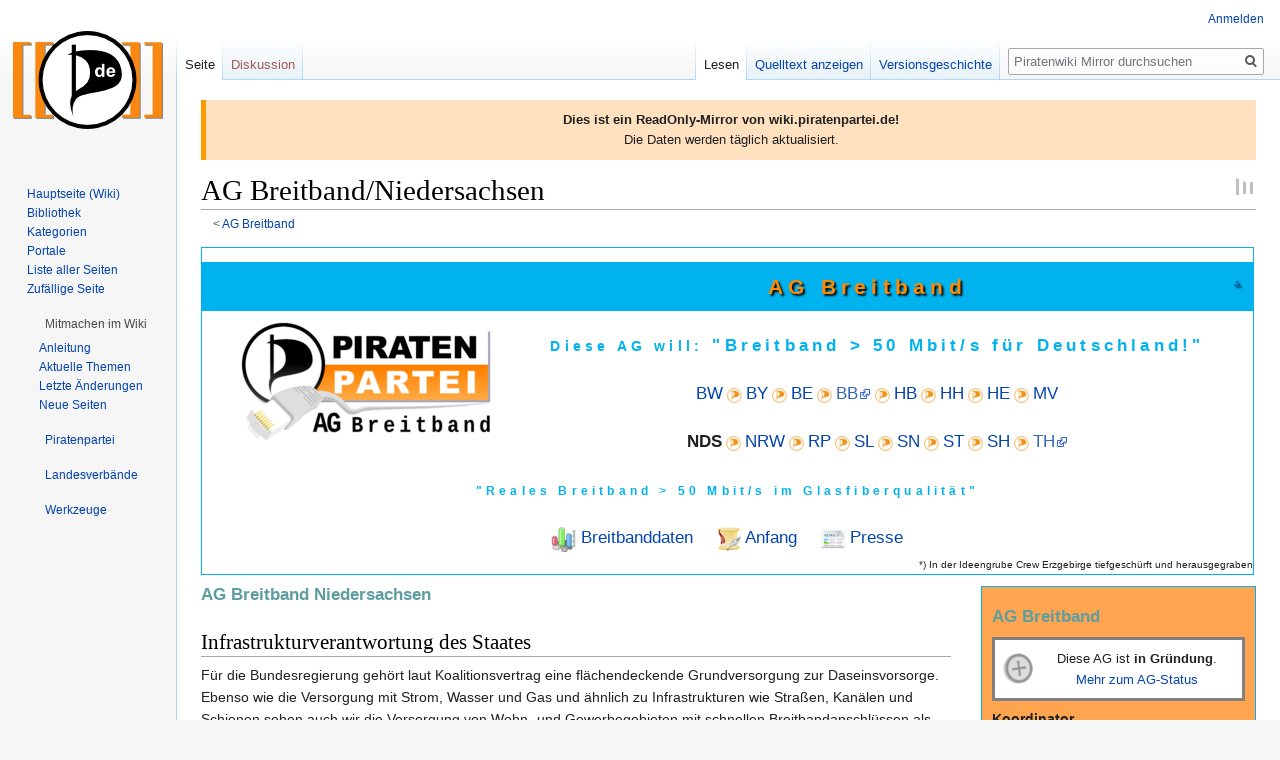

--- FILE ---
content_type: text/html; charset=UTF-8
request_url: https://wikimirror.piraten.tools/AG_Breitband/Niedersachsen
body_size: 16203
content:

<!DOCTYPE html>
<html class="client-nojs" lang="de" dir="ltr">
<head>
<meta charset="UTF-8"/>
<title>AG Breitband/Niedersachsen – Piratenwiki Mirror</title>
<script>document.documentElement.className="client-js";RLCONF={"wgBreakFrames":!1,"wgSeparatorTransformTable":[",\t.",".\t,"],"wgDigitTransformTable":["",""],"wgDefaultDateFormat":"dmy","wgMonthNames":["","Januar","Februar","März","April","Mai","Juni","Juli","August","September","Oktober","November","Dezember"],"wgRequestId":"9622b1b57440e62298d00785","wgCSPNonce":!1,"wgCanonicalNamespace":"","wgCanonicalSpecialPageName":!1,"wgNamespaceNumber":0,"wgPageName":"AG_Breitband/Niedersachsen","wgTitle":"AG Breitband/Niedersachsen","wgCurRevisionId":55873464,"wgRevisionId":55873464,"wgArticleId":762276,"wgIsArticle":!0,"wgIsRedirect":!1,"wgAction":"view","wgUserName":null,"wgUserGroups":["*"],"wgCategories":["AG-Status 3","AG Breitband"],"wgPageContentLanguage":"de","wgPageContentModel":"wikitext","wgRelevantPageName":"AG_Breitband/Niedersachsen","wgRelevantArticleId":762276,"wgIsProbablyEditable":!1,"wgRelevantPageIsProbablyEditable":!1,"wgRestrictionEdit":[],"wgRestrictionMove"
:[],"wgMFDisplayWikibaseDescriptions":{"search":!1,"nearby":!1,"watchlist":!1,"tagline":!1},"wgCollapsibleVectorEnabledModules":{"collapsiblenav":!0,"experiments":!0},"wgPageFormsTargetName":null,"wgPageFormsAutocompleteValues":[],"wgPageFormsAutocompleteOnAllChars":!1,"wgPageFormsFieldProperties":[],"wgPageFormsCargoFields":[],"wgPageFormsDependentFields":[],"wgPageFormsCalendarValues":[],"wgPageFormsCalendarParams":[],"wgPageFormsCalendarHTML":null,"wgPageFormsGridValues":[],"wgPageFormsGridParams":[],"wgPageFormsContLangYes":null,"wgPageFormsContLangNo":null,"wgPageFormsContLangMonths":[],"wgPageFormsHeightForMinimizingInstances":800,"wgPageFormsShowOnSelect":[],"wgPageFormsScriptPath":"/wiki/extensions/PageForms","edgValues":null,"wgPageFormsEDSettings":null,"wgAmericanDates":!1,"srfFilteredConfig":null,"wgNoticeProject":"wikimirror"};RLSTATE={"site.styles":"ready","noscript":"ready","user.styles":"ready","user":"ready","user.options":"loading",
"skins.vector.styles.legacy":"ready","ext.srf.styles":"ready","ext.smw.style":"ready","ext.smw.tooltip.styles":"ready"};RLPAGEMODULES=["ext.smw.style","ext.smw.tooltips","smw.entityexaminer","site","mediawiki.page.startup","mediawiki.page.ready","skins.vector.legacy.js","ext.collapsiblevector.collapsibleNav","ext.centralNotice.geoIP","ext.centralNotice.startUp"];</script>
<script>(RLQ=window.RLQ||[]).push(function(){mw.loader.implement("user.options@1hzgi",function($,jQuery,require,module){/*@nomin*/mw.user.tokens.set({"patrolToken":"+\\","watchToken":"+\\","csrfToken":"+\\"});mw.user.options.set({"variant":"de"});
});});</script>
<link rel="stylesheet" href="/wiki/load.php?lang=de&amp;modules=ext.smw.style%7Cext.smw.tooltip.styles&amp;only=styles&amp;skin=vector"/>
<link rel="stylesheet" href="/wiki/load.php?lang=de&amp;modules=ext.srf.styles%7Cskins.vector.styles.legacy&amp;only=styles&amp;skin=vector"/>
<script async="" src="/wiki/load.php?lang=de&amp;modules=startup&amp;only=scripts&amp;raw=1&amp;skin=vector"></script>
<style>#mw-indicator-mw-helplink {display:none;}</style>
<meta name="ResourceLoaderDynamicStyles" content=""/>
<link rel="stylesheet" href="/wiki/load.php?lang=de&amp;modules=site.styles&amp;only=styles&amp;skin=vector"/>
<meta name="generator" content="MediaWiki 1.35.14"/>
<link rel="alternate" type="application/rdf+xml" title="AG Breitband/Niedersachsen" href="/wiki/index.php?title=Spezial:RDF_exportieren/AG_Breitband/Niedersachsen&amp;xmlmime=rdf"/>
<link rel="shortcut icon" href="https://wiki.piratenpartei.de/favicon.ico"/>
<link rel="search" type="application/opensearchdescription+xml" href="/wiki/opensearch_desc.php" title="Piratenwiki Mirror (de)"/>
<link rel="EditURI" type="application/rsd+xml" href="https://wikimirror.piraten.tools/wiki/api.php?action=rsd"/>
<!--[if lt IE 9]><script src="/wiki/resources/lib/html5shiv/html5shiv.js"></script><![endif]-->
</head>
<body class="mediawiki ltr sitedir-ltr capitalize-all-nouns mw-hide-empty-elt ns-0 ns-subject page-AG_Breitband_Niedersachsen rootpage-AG_Breitband skin-vector action-view skin-vector-legacy minerva--history-page-action-enabled">
<div id="mw-page-base" class="noprint"></div>
<div id="mw-head-base" class="noprint"></div>
<div id="content" class="mw-body" role="main">
	<a id="top"></a>
	<div id="siteNotice" class="mw-body-content"><!-- CentralNotice --><div id="localNotice" lang="de" dir="ltr"><div style="border-left: 5px solid #FF9900; padding: 10px; background-color: #FFE1BF;"><b>Dies ist ein ReadOnly-Mirror von wiki.piratenpartei.de!</b><br />
Die Daten werden täglich aktualisiert.</div></div></div>
	<div class="mw-indicators mw-body-content">
	<div id="mw-indicator-smw-entity-examiner" class="mw-indicator"><div class="smw-entity-examiner smw-indicator-vertical-bar-loader" data-subject="AG_Breitband/Niedersachsen#0##" data-dir="ltr" data-uselang="" title="Eine Datenprüfung wird im Hintergrund ausgeführt."></div></div>
	</div>
	<h1 id="firstHeading" class="firstHeading" lang="de">AG Breitband/Niedersachsen</h1>
	<div id="bodyContent" class="mw-body-content">
		<div id="siteSub" class="noprint">Aus Piratenwiki Mirror</div>
		<div id="contentSub"><span class="subpages">&lt; <a href="/AG_Breitband" title="AG Breitband">AG Breitband</a></span></div>
		<div id="contentSub2"></div>
		
		<div id="jump-to-nav"></div>
		<a class="mw-jump-link" href="#mw-head">Zur Navigation springen</a>
		<a class="mw-jump-link" href="#searchInput">Zur Suche springen</a>
		<div id="mw-content-text" lang="de" dir="ltr" class="mw-content-ltr"><div class="mw-parser-output"><div style="clear:both; border: 1px solid #00B2EE; margin: 1px 0px; width: 99.6%;">
<div style="float: left;"><div style="margin: 65px 0px 0px 0px;"><a href="/Datei:AGbreitband.png" class="image"><img alt="AGbreitband.png" src="/wiki/images/thumb/5/50/AGbreitband.png/300px-AGbreitband.png" decoding="async" width="300" height="131" srcset="/wiki/images/thumb/5/50/AGbreitband.png/450px-AGbreitband.png 1.5x, /wiki/images/5/50/AGbreitband.png 2x" /></a></div></div>
<div style="text-align: center;"><div style="background-color: #00B2EE; color: #FFFFFF; text-shadow: 2px 2px 2px #000000; font-size: 150%; font-weight: bold; letter-spacing: 0.25em; width:float px; padding: 8px; margin: 14px 0px 0px 0px; height:float px; float: center;">&#8194;<a href="/AG_Breitband" title="AG Breitband"><span style="color:#FF8800;"><b> AG Breitband </b></span></a>&#8194;<div style="float:right"><sup><small><small><small><tt><a href="/Vorlage:Navigationsleiste_AG_Breitband" title="Vorlage:Navigationsleiste AG Breitband">&#8756;</a></tt></small></small></small></sup></div></div></div>
<br /><div style="text-align: center; color:#00B2EE;text-align: 1px 1px 1px #000000; font-size: 120%; font-weight: bold; letter-spacing: 0.25em;"><small>Diese AG will:</small> "Breitband &gt; 50 Mbit/s für Deutschland!"</div><div style="text-align: center; background-color: #FFFFFF; width: 100%; margin: 0px;"><br /><big><a href="/AG_Breitband/Baden-W%C3%BCrttemberg" title="AG Breitband/Baden-Württemberg">BW</a></big>   <a href="/Datei:Parteilogo_orang_transparent.png" class="image"><img alt="Parteilogo orang transparent.png" src="/wiki/images/thumb/f/f5/Parteilogo_orang_transparent.png/15px-Parteilogo_orang_transparent.png" decoding="async" width="15" height="15" srcset="/wiki/images/thumb/f/f5/Parteilogo_orang_transparent.png/23px-Parteilogo_orang_transparent.png 1.5x, /wiki/images/thumb/f/f5/Parteilogo_orang_transparent.png/30px-Parteilogo_orang_transparent.png 2x" /></a>   <big><a href="/AG_Breitband/Bayern" title="AG Breitband/Bayern">BY</a></big>   <a href="/Datei:Parteilogo_orang_transparent.png" class="image"><img alt="Parteilogo orang transparent.png" src="/wiki/images/thumb/f/f5/Parteilogo_orang_transparent.png/15px-Parteilogo_orang_transparent.png" decoding="async" width="15" height="15" srcset="/wiki/images/thumb/f/f5/Parteilogo_orang_transparent.png/23px-Parteilogo_orang_transparent.png 1.5x, /wiki/images/thumb/f/f5/Parteilogo_orang_transparent.png/30px-Parteilogo_orang_transparent.png 2x" /></a>   <big><a href="/AG_Breitband/Berlin" title="AG Breitband/Berlin">BE</a></big>   <a href="/Benutzer_Diskussion:Ideenwanderer" title="Benutzer Diskussion:Ideenwanderer"><img alt="Parteilogo orang transparent.png" src="/wiki/images/thumb/f/f5/Parteilogo_orang_transparent.png/15px-Parteilogo_orang_transparent.png" decoding="async" width="15" height="15" srcset="/wiki/images/thumb/f/f5/Parteilogo_orang_transparent.png/23px-Parteilogo_orang_transparent.png 1.5x, /wiki/images/thumb/f/f5/Parteilogo_orang_transparent.png/30px-Parteilogo_orang_transparent.png 2x" /></a>   <big><a rel="nofollow" class="external text" href="http://wiki.piratenbrandenburg.de/AK_Breitband">BB</a></big>   <a href="/Benutzer:Ideenwanderer/Breitband" title="Benutzer:Ideenwanderer/Breitband"><img alt="Parteilogo orang transparent.png" src="/wiki/images/thumb/f/f5/Parteilogo_orang_transparent.png/15px-Parteilogo_orang_transparent.png" decoding="async" width="15" height="15" srcset="/wiki/images/thumb/f/f5/Parteilogo_orang_transparent.png/23px-Parteilogo_orang_transparent.png 1.5x, /wiki/images/thumb/f/f5/Parteilogo_orang_transparent.png/30px-Parteilogo_orang_transparent.png 2x" /></a>   <big><a href="/AG_Breitband/Bremen" title="AG Breitband/Bremen">HB</a></big>   <a href="/Datei:Parteilogo_orang_transparent.png" class="image"><img alt="Parteilogo orang transparent.png" src="/wiki/images/thumb/f/f5/Parteilogo_orang_transparent.png/15px-Parteilogo_orang_transparent.png" decoding="async" width="15" height="15" srcset="/wiki/images/thumb/f/f5/Parteilogo_orang_transparent.png/23px-Parteilogo_orang_transparent.png 1.5x, /wiki/images/thumb/f/f5/Parteilogo_orang_transparent.png/30px-Parteilogo_orang_transparent.png 2x" /></a>   <big><a href="/AG_Breitband/Hamburg" title="AG Breitband/Hamburg">HH</a></big>   <a href="/Datei:Parteilogo_orang_transparent.png" class="image"><img alt="Parteilogo orang transparent.png" src="/wiki/images/thumb/f/f5/Parteilogo_orang_transparent.png/15px-Parteilogo_orang_transparent.png" decoding="async" width="15" height="15" srcset="/wiki/images/thumb/f/f5/Parteilogo_orang_transparent.png/23px-Parteilogo_orang_transparent.png 1.5x, /wiki/images/thumb/f/f5/Parteilogo_orang_transparent.png/30px-Parteilogo_orang_transparent.png 2x" /></a>   <big><a href="/AG_Breitband/Hessen" title="AG Breitband/Hessen">HE</a></big>  <a href="/Benutzer:Ideenwanderer" title="Benutzer:Ideenwanderer"><img alt="Parteilogo orang transparent.png" src="/wiki/images/thumb/f/f5/Parteilogo_orang_transparent.png/15px-Parteilogo_orang_transparent.png" decoding="async" width="15" height="15" srcset="/wiki/images/thumb/f/f5/Parteilogo_orang_transparent.png/23px-Parteilogo_orang_transparent.png 1.5x, /wiki/images/thumb/f/f5/Parteilogo_orang_transparent.png/30px-Parteilogo_orang_transparent.png 2x" /></a>      <big><a href="/AG_Breitband/Mecklenburg-Vorpommern" title="AG Breitband/Mecklenburg-Vorpommern">MV</a></big><br /><br />    <big><a class="mw-selflink selflink">NDS</a></big>   <a href="/Datei:Parteilogo_orang_transparent.png" class="image"><img alt="Parteilogo orang transparent.png" src="/wiki/images/thumb/f/f5/Parteilogo_orang_transparent.png/15px-Parteilogo_orang_transparent.png" decoding="async" width="15" height="15" srcset="/wiki/images/thumb/f/f5/Parteilogo_orang_transparent.png/23px-Parteilogo_orang_transparent.png 1.5x, /wiki/images/thumb/f/f5/Parteilogo_orang_transparent.png/30px-Parteilogo_orang_transparent.png 2x" /></a>   <big><a href="/AG_Breitband/Nordrhein-Westfalen" title="AG Breitband/Nordrhein-Westfalen">NRW</a></big>   <a href="/Datei:Parteilogo_orang_transparent.png" class="image"><img alt="Parteilogo orang transparent.png" src="/wiki/images/thumb/f/f5/Parteilogo_orang_transparent.png/15px-Parteilogo_orang_transparent.png" decoding="async" width="15" height="15" srcset="/wiki/images/thumb/f/f5/Parteilogo_orang_transparent.png/23px-Parteilogo_orang_transparent.png 1.5x, /wiki/images/thumb/f/f5/Parteilogo_orang_transparent.png/30px-Parteilogo_orang_transparent.png 2x" /></a>   <big><a href="/SN:AG_Breitband/Rheinland-Pfalz" title="SN:AG Breitband/Rheinland-Pfalz">RP</a></big>  <a href="/Datei:Parteilogo_orang_transparent.png" class="image"><img alt="Parteilogo orang transparent.png" src="/wiki/images/thumb/f/f5/Parteilogo_orang_transparent.png/15px-Parteilogo_orang_transparent.png" decoding="async" width="15" height="15" srcset="/wiki/images/thumb/f/f5/Parteilogo_orang_transparent.png/23px-Parteilogo_orang_transparent.png 1.5x, /wiki/images/thumb/f/f5/Parteilogo_orang_transparent.png/30px-Parteilogo_orang_transparent.png 2x" /></a>        <big><a href="/SN:AG_Breitband/Saarland" title="SN:AG Breitband/Saarland">SL</a></big>   <a href="/Datei:Parteilogo_orang_transparent.png" class="image"><img alt="Parteilogo orang transparent.png" src="/wiki/images/thumb/f/f5/Parteilogo_orang_transparent.png/15px-Parteilogo_orang_transparent.png" decoding="async" width="15" height="15" srcset="/wiki/images/thumb/f/f5/Parteilogo_orang_transparent.png/23px-Parteilogo_orang_transparent.png 1.5x, /wiki/images/thumb/f/f5/Parteilogo_orang_transparent.png/30px-Parteilogo_orang_transparent.png 2x" /></a>   <big><a href="/SN:Gruppen/AG_Breitband" title="SN:Gruppen/AG Breitband">SN</a></big>   <a href="/Datei:Parteilogo_orang_transparent.png" class="image"><img alt="Parteilogo orang transparent.png" src="/wiki/images/thumb/f/f5/Parteilogo_orang_transparent.png/15px-Parteilogo_orang_transparent.png" decoding="async" width="15" height="15" srcset="/wiki/images/thumb/f/f5/Parteilogo_orang_transparent.png/23px-Parteilogo_orang_transparent.png 1.5x, /wiki/images/thumb/f/f5/Parteilogo_orang_transparent.png/30px-Parteilogo_orang_transparent.png 2x" /></a>  <big><a href="/AG_Breitband/Sachsen-Anhalt" title="AG Breitband/Sachsen-Anhalt">ST</a></big>  <a href="/Datei:Parteilogo_orang_transparent.png" class="image"><img alt="Parteilogo orang transparent.png" src="/wiki/images/thumb/f/f5/Parteilogo_orang_transparent.png/15px-Parteilogo_orang_transparent.png" decoding="async" width="15" height="15" srcset="/wiki/images/thumb/f/f5/Parteilogo_orang_transparent.png/23px-Parteilogo_orang_transparent.png 1.5x, /wiki/images/thumb/f/f5/Parteilogo_orang_transparent.png/30px-Parteilogo_orang_transparent.png 2x" /></a>   <big><a href="/AG_Breitband/Schleswig-Holstein" title="AG Breitband/Schleswig-Holstein">SH</a></big>   <a href="/Datei:Parteilogo_orang_transparent.png" class="image"><img alt="Parteilogo orang transparent.png" src="/wiki/images/thumb/f/f5/Parteilogo_orang_transparent.png/15px-Parteilogo_orang_transparent.png" decoding="async" width="15" height="15" srcset="/wiki/images/thumb/f/f5/Parteilogo_orang_transparent.png/23px-Parteilogo_orang_transparent.png 1.5x, /wiki/images/thumb/f/f5/Parteilogo_orang_transparent.png/30px-Parteilogo_orang_transparent.png 2x" /></a>  <big><a rel="nofollow" class="external text" href="http://wiki.piraten-thueringen.de/TH:AG_Breitband">TH</a></big><br /><br /><div style="text-align: center; color:#00B2EE; text-align: 1px 1px 1px #000080; font-size: 120%; font-weight: bold; letter-spacing: 0.25em;"><small><small> "Reales Breitband &gt; 50 Mbit/s im Glasfiberqualität"</small></small></div></div><br />
<center><a href="/Datei:Statistic_template.svg" class="image"><img alt="Statistic template.svg" src="/wiki/images/thumb/3/39/Statistic_template.svg/25px-Statistic_template.svg.png" decoding="async" width="25" height="25" srcset="/wiki/images/thumb/3/39/Statistic_template.svg/38px-Statistic_template.svg.png 1.5x, /wiki/images/thumb/3/39/Statistic_template.svg/50px-Statistic_template.svg.png 2x" /></a><big><a href="/AG_Breitband/Datensammlung" title="AG Breitband/Datensammlung"> Breitbanddaten</a></big>&#160;&#160;&#160;&#160;&#160;&#160;<a href="/Datei:History.png" class="image"><img alt="History.png" src="/wiki/images/thumb/b/bf/History.png/24px-History.png" decoding="async" width="24" height="24" srcset="/wiki/images/thumb/b/bf/History.png/36px-History.png 1.5x, /wiki/images/thumb/b/bf/History.png/48px-History.png 2x" /></a><big><a href="/AG_Breitband/Antrag" title="AG Breitband/Antrag"> Anfang</a></big>&#160;&#160;&#160;&#160;&#160;&#160;<a href="/Datei:News.png" class="image"><img alt="News.png" src="/wiki/images/thumb/0/07/News.png/24px-News.png" decoding="async" width="24" height="24" srcset="/wiki/images/thumb/0/07/News.png/36px-News.png 1.5x, /wiki/images/thumb/0/07/News.png/48px-News.png 2x" /></a><big><a href="/AG_Breitband/Presse" title="AG Breitband/Presse"> Presse</a></big></center><div style="float: right;"><small><small>*)  In der Ideengrube Crew Erzgebirge tiefgeschürft und herausgegraben   </small></small></div><br /></div>
<div style="float:right; width: 24%; padding: 10px; margin: 10px 0px 0px 30px; background-color: #FFA54F; border: 1px solid #00B2EE;">
<p><big><a href="/AG_Breitband" title="AG Breitband"><span style="color: #5F9EA0;"><b>AG Breitband</b></span></a></big><br />
</p>
<div style="background:#fff">
<table cellspacing="8" cellpadding="0" class="hintergrundfarbe1 rahmenfarbe2" style="width: 100%; font-size: 95%; border-style: solid; margin-top: 2px; margin-bottom: 2px; clear: both; position:relative;">


<tbody><tr>
<td style="width: 24px"><img alt="Symbol neutral plus.png" src="/wiki/images/thumb/f/f3/Symbol_neutral_plus.png/30px-Symbol_neutral_plus.png" decoding="async" width="30" height="31" srcset="/wiki/images/thumb/f/f3/Symbol_neutral_plus.png/45px-Symbol_neutral_plus.png 1.5x, /wiki/images/thumb/f/f3/Symbol_neutral_plus.png/60px-Symbol_neutral_plus.png 2x" />
</td>
<td><center>Diese AG ist <b>in Gründung</b>.<br /><a href="/Koordinatorenkonferenz/Status" title="Koordinatorenkonferenz/Status">Mehr zum AG-Status</a></center>
</td></tr></tbody></table>
</div>
<p><b>Koordinator</b><br />
<a href="/Benutzer:Ideenwanderer" title="Benutzer:Ideenwanderer">Harry Hensler</a> Planung <br />
und du...<br />
trag dich ein ... <br />
</p><p><b>Mitarbeiter</b><br />
und du...<br />
trag dich ein ... <br />
</p><p><b>Breitbandpaten</b> WICHTIG<br />
und du...<br />
trag dich ein ... <br />
</p><p><b>Presse/Blog</b><br />
und du...<br />
trag dich ein ... <br />
</p><p><b>Design/Entwurf</b><br />
und du...<br />
trag dich ein ... <br />
</p><p><b>Vorträge/Infoabende</b><br />
<a href="/Benutzer:Ideenwanderer" title="Benutzer:Ideenwanderer">Harry Hensler</a><br />
und du...<br />
trag dich ein ... <br />
</p><p><b>Wiki</b><br />
<a href="/Benutzer:Ideenwanderer" title="Benutzer:Ideenwanderer">Harry Hensler</a><br />
und du...<br />
trag dich ein ... <br />
</p><p><b>Interessenten</b><br />
<a href="/Benutzer:Schatzbenjamin26" title="Benutzer:Schatzbenjamin26">Benjamin S.</a><br />
und du?<br />
trag dich ein ... <br />
</p><p><b>Extras</b> <br />
<a rel="nofollow" class="external text" href="https://ag_breitband.piratenpad.de/">PAD AG Breitband</a><br />
<a rel="nofollow" class="external text" href="http://blog.vollebandbreite.de/">Blog AG Bandbreite</a><br />
</p><p><b>Kontakt</b><br />
<a rel="nofollow" class="external text" href="mailto:info@vollbandbreite.de">Nachricht</a><br />
</p><p><span style="float:right;font-size: 60%;"><span class="plainlinks"><a rel="nofollow" class="external text" href="https://wikimirror.piraten.tools/wiki/index.php?title=Vorlage:Sidebox/AG_Breitband&amp;action=edit">&#8756;</a></span></span>
</p>
</div>
<p><big><a href="/NDS:Arbeitsgruppen" title="NDS:Arbeitsgruppen"><span style="color: #5F9EA0;"><b>AG Breitband Niedersachsen</b></span></a></big><br />
</p>
<h2><span class="mw-headline" id="Infrastrukturverantwortung_des_Staates">Infrastrukturverantwortung des Staates</span></h2>
<p>Für die Bundesregierung gehört laut Koalitionsvertrag eine flächendeckende Grundversorgung zur Daseinsvorsorge.<br /> Ebenso wie die Versorgung mit Strom, Wasser und Gas und ähnlich zu Infrastrukturen wie Straßen, Kanälen und Schienen sehen auch wir die Versorgung von Wohn- und Gewerbegebieten mit schnellen Breitbandanschlüssen als Voraussetzung für die Entwicklung und Sicherung gleichwertiger Lebensverhältnisse auch im ländlichen Raum an.
</p>
<ul><li><a href="/Breitband-Internetzugang_f%C3%BCr_alle_B%C3%BCrger" title="Breitband-Internetzugang für alle Bürger">Breitband-Internetzugang für alle Bürger</a>Innen</li></ul>
<!-- 
NewPP limit report
Cached time: 20251125000408
Cache expiry: 86400
Dynamic content: false
Complications: []
[SMW] In‐text annotation parser time: 0.004 seconds
CPU time usage: 0.093 seconds
Real time usage: 0.108 seconds
Preprocessor visited node count: 98/1000000
Post‐expand include size: 6534/2097152 bytes
Template argument size: 166/2097152 bytes
Highest expansion depth: 6/40
Expensive parser function count: 0/100
Unstrip recursion depth: 0/20
Unstrip post‐expand size: 0/5000000 bytes
-->
<!--
Transclusion expansion time report (%,ms,calls,template)
100.00%   24.485      1 -total
 63.70%   15.598      1 Vorlage:Sidebox/AG_Breitband
 33.73%    8.259      1 Vorlage:Navigationsleiste_AG_Breitband
 27.06%    6.625      1 Vorlage:AG-Status_3
 15.04%    3.682      1 Vorlage:AG-Status
 11.47%    2.809      1 Vorlage:Edit
  5.47%    1.340      1 Vorlage:Bausteindesign3
-->

<!-- Saved in parser cache with key wiki1_piratenpartei_de:pcache:idhash:762276-0!canonical and timestamp 20251125000407 and revision id 55873464
 -->
</div></div><div class="printfooter">Abgerufen von „<a dir="ltr" href="https://wikimirror.piraten.tools/wiki/index.php?title=AG_Breitband/Niedersachsen&amp;oldid=55873464">https://wikimirror.piraten.tools/wiki/index.php?title=AG_Breitband/Niedersachsen&amp;oldid=55873464</a>“</div>
		<div id="catlinks" class="catlinks" data-mw="interface"><div id="mw-normal-catlinks" class="mw-normal-catlinks"><a href="/Spezial:Kategorien" title="Spezial:Kategorien">Kategorien</a>: <ul><li><a href="/Kategorie:AG-Status_3" title="Kategorie:AG-Status 3">AG-Status 3</a></li><li><a href="/Kategorie:AG_Breitband" title="Kategorie:AG Breitband">AG Breitband</a></li></ul></div></div>
	</div>
</div>

<div id="mw-navigation">
	<h2>Navigationsmenü</h2>
	<div id="mw-head">
		<!-- Please do not use role attribute as CSS selector, it is deprecated. -->
<nav id="p-personal" class="vector-menu" aria-labelledby="p-personal-label" role="navigation" 
	 >
	<h3 id="p-personal-label">
		<span>Meine Werkzeuge</span>
	</h3>
	<!-- Please do not use the .body class, it is deprecated. -->
	<div class="body vector-menu-content">
		<!-- Please do not use the .menu class, it is deprecated. -->
		<ul class="vector-menu-content-list"><li id="pt-login"><a href="/wiki/index.php?title=Spezial:Anmelden&amp;returnto=AG+Breitband%2FNiedersachsen" title="Sich anzumelden wird gerne gesehen, ist jedoch nicht zwingend erforderlich. [o]" accesskey="o">Anmelden</a></li></ul>
		
	</div>
</nav>


		<div id="left-navigation">
			<!-- Please do not use role attribute as CSS selector, it is deprecated. -->
<nav id="p-namespaces" class="vector-menu vector-menu-tabs vectorTabs" aria-labelledby="p-namespaces-label" role="navigation" 
	 >
	<h3 id="p-namespaces-label">
		<span>Namensräume</span>
	</h3>
	<!-- Please do not use the .body class, it is deprecated. -->
	<div class="body vector-menu-content">
		<!-- Please do not use the .menu class, it is deprecated. -->
		<ul class="vector-menu-content-list"><li id="ca-nstab-main" class="selected"><a href="/AG_Breitband/Niedersachsen" title="Seiteninhalt anzeigen [c]" accesskey="c">Seite</a></li><li id="ca-talk" class="new"><a href="/wiki/index.php?title=Diskussion:AG_Breitband/Niedersachsen&amp;action=edit&amp;redlink=1" rel="discussion" title="Diskussion zum Seiteninhalt (Seite nicht vorhanden) [t]" accesskey="t">Diskussion</a></li></ul>
		
	</div>
</nav>


			<!-- Please do not use role attribute as CSS selector, it is deprecated. -->
<nav id="p-variants" class="vector-menu-empty emptyPortlet vector-menu vector-menu-dropdown vectorMenu" aria-labelledby="p-variants-label" role="navigation" 
	 >
	<input type="checkbox" class="vector-menu-checkbox vectorMenuCheckbox" aria-labelledby="p-variants-label" />
	<h3 id="p-variants-label">
		<span>Varianten</span>
	</h3>
	<!-- Please do not use the .body class, it is deprecated. -->
	<div class="body vector-menu-content">
		<!-- Please do not use the .menu class, it is deprecated. -->
		<ul class="menu vector-menu-content-list"></ul>
		
	</div>
</nav>


		</div>
		<div id="right-navigation">
			<!-- Please do not use role attribute as CSS selector, it is deprecated. -->
<nav id="p-views" class="vector-menu vector-menu-tabs vectorTabs" aria-labelledby="p-views-label" role="navigation" 
	 >
	<h3 id="p-views-label">
		<span>Ansichten</span>
	</h3>
	<!-- Please do not use the .body class, it is deprecated. -->
	<div class="body vector-menu-content">
		<!-- Please do not use the .menu class, it is deprecated. -->
		<ul class="vector-menu-content-list"><li id="ca-view" class="collapsible selected"><a href="/AG_Breitband/Niedersachsen">Lesen</a></li><li id="ca-viewsource" class="collapsible"><a href="/wiki/index.php?title=AG_Breitband/Niedersachsen&amp;action=edit" title="Diese Seite ist geschützt. Ihr Quelltext kann dennoch angesehen und kopiert werden. [e]" accesskey="e">Quelltext anzeigen</a></li><li id="ca-history" class="collapsible"><a href="/wiki/index.php?title=AG_Breitband/Niedersachsen&amp;action=history" title="Frühere Versionen dieser Seite [h]" accesskey="h">Versionsgeschichte</a></li></ul>
		
	</div>
</nav>


			<!-- Please do not use role attribute as CSS selector, it is deprecated. -->
<nav id="p-cactions" class="vector-menu-empty emptyPortlet vector-menu vector-menu-dropdown vectorMenu" aria-labelledby="p-cactions-label" role="navigation" 
	 >
	<input type="checkbox" class="vector-menu-checkbox vectorMenuCheckbox" aria-labelledby="p-cactions-label" />
	<h3 id="p-cactions-label">
		<span>Mehr</span>
	</h3>
	<!-- Please do not use the .body class, it is deprecated. -->
	<div class="body vector-menu-content">
		<!-- Please do not use the .menu class, it is deprecated. -->
		<ul class="menu vector-menu-content-list"></ul>
		
	</div>
</nav>


			<div id="p-search" role="search">
	<h3 >
		<label for="searchInput">Suche</label>
	</h3>
	<form action="/wiki/index.php" id="searchform">
		<div id="simpleSearch">
			<input type="search" name="search" placeholder="Piratenwiki Mirror durchsuchen" title="Piratenwiki Mirror durchsuchen [f]" accesskey="f" id="searchInput"/>
			<input type="hidden" name="title" value="Spezial:Suche">
			<input type="submit" name="fulltext" value="Suchen" title="Suche nach Seiten, die diesen Text enthalten" id="mw-searchButton" class="searchButton mw-fallbackSearchButton"/>
			<input type="submit" name="go" value="Seite" title="Gehe direkt zu der Seite mit genau diesem Namen, falls sie vorhanden ist." id="searchButton" class="searchButton"/>
		</div>
	</form>
</div>

		</div>
	</div>
	
<div id="mw-panel">
	<div id="p-logo" role="banner">
		<a  title="Hauptseite" class="mw-wiki-logo" href="/Hauptseite"></a>
	</div>
	<!-- Please do not use role attribute as CSS selector, it is deprecated. -->
<nav id="p-Navigation" class="vector-menu vector-menu-portal portal portal-first" aria-labelledby="p-Navigation-label" role="navigation" 
	 >
	<h3 id="p-Navigation-label">
		<span>Navigation</span>
	</h3>
	<!-- Please do not use the .body class, it is deprecated. -->
	<div class="body vector-menu-content">
		<!-- Please do not use the .menu class, it is deprecated. -->
		<ul class="vector-menu-content-list"><li id="n-Hauptseite-.28Wiki.29"><a href="/Hauptseite">Hauptseite (Wiki)</a></li><li id="n-Bibliothek"><a href="/Bibliothek">Bibliothek</a></li><li id="n-categories"><a href="/Kategoriebaum">Kategorien</a></li><li id="n-Portale"><a href="/Portal">Portale</a></li><li id="n-Liste-aller-Seiten"><a href="/Spezial:Alle_Seiten">Liste aller Seiten</a></li><li id="n-randompage"><a href="/Spezial:Zuf%C3%A4llige_Seite" title="Zufällige Seite aufrufen [x]" accesskey="x">Zufällige Seite</a></li></ul>
		
	</div>
</nav>


	<!-- Please do not use role attribute as CSS selector, it is deprecated. -->
<nav id="p-Mitmachen im Wiki" class="vector-menu vector-menu-portal portal" aria-labelledby="p-Mitmachen im Wiki-label" role="navigation" 
	 >
	<h3 id="p-Mitmachen im Wiki-label">
		<span>Mitmachen im Wiki</span>
	</h3>
	<!-- Please do not use the .body class, it is deprecated. -->
	<div class="body vector-menu-content">
		<!-- Please do not use the .menu class, it is deprecated. -->
		<ul class="vector-menu-content-list"><li id="n-Anleitung"><a href="/Hilfe">Anleitung</a></li><li id="n-Aktuelle-Themen"><a href="/Kategorie:Hot">Aktuelle Themen</a></li><li id="n-recentchanges"><a href="/Spezial:Letzte_%C3%84nderungen" title="Liste der letzten Änderungen in diesem Wiki [r]" accesskey="r">Letzte Änderungen</a></li><li id="n-newpages"><a href="/Spezial:Neue_Seiten">Neue Seiten</a></li></ul>
		
	</div>
</nav>

<!-- Please do not use role attribute as CSS selector, it is deprecated. -->
<nav id="p-Piratenpartei" class="vector-menu vector-menu-portal portal" aria-labelledby="p-Piratenpartei-label" role="navigation" 
	 >
	<h3 id="p-Piratenpartei-label">
		<span>Piratenpartei</span>
	</h3>
	<!-- Please do not use the .body class, it is deprecated. -->
	<div class="body vector-menu-content">
		<!-- Please do not use the .menu class, it is deprecated. -->
		<ul class="vector-menu-content-list"><li id="n-Parteiprogramm"><a href="/Parteiprogramm">Parteiprogramm</a></li><li id="n-Bundessatzung"><a href="/Bundessatzung">Bundessatzung</a></li><li id="n-FAQ"><a href="/H%C3%A4ufig_gestellte_Fragen">FAQ</a></li><li id="n-Piraten-vor-Ort"><a href="/Treffen">Piraten vor Ort</a></li></ul>
		
	</div>
</nav>

<!-- Please do not use role attribute as CSS selector, it is deprecated. -->
<nav id="p-Landesverbände" class="vector-menu vector-menu-portal portal" aria-labelledby="p-Landesverbände-label" role="navigation" 
	 >
	<h3 id="p-Landesverbände-label">
		<span>Landesverbände</span>
	</h3>
	<!-- Please do not use the .body class, it is deprecated. -->
	<div class="body vector-menu-content">
		<!-- Please do not use the .menu class, it is deprecated. -->
		<ul class="vector-menu-content-list"><li id="n-Baden-W.C3.BCrttemberg"><a href="/Landesverband_Baden-W%C3%BCrttemberg">Baden-Württemberg</a></li><li id="n-Bayern"><a href="/Landesverband_Bayern">Bayern</a></li><li id="n-Berlin"><a href="/Landesverband_Berlin">Berlin</a></li><li id="n-Brandenburg"><a href="/Landesverband_Brandenburg">Brandenburg</a></li><li id="n-Bremen"><a href="/Landesverband_Bremen">Bremen</a></li><li id="n-Hamburg"><a href="/Landesverband_Hamburg">Hamburg</a></li><li id="n-Hessen"><a href="/Landesverband_Hessen">Hessen</a></li><li id="n-Mecklenburg-Vorpommern"><a href="/Landesverband_Mecklenburg-Vorpommern">Mecklenburg-Vorpommern</a></li><li id="n-Niedersachsen"><a href="/Landesverband_Niedersachsen">Niedersachsen</a></li><li id="n-Nordrhein-Westfalen"><a href="/Landesverband_Nordrhein-Westfalen">Nordrhein-Westfalen</a></li><li id="n-Rheinland-Pfalz"><a href="/Landesverband_Rheinland-Pfalz">Rheinland-Pfalz</a></li><li id="n-Saarland"><a href="/Landesverband_Saarland">Saarland</a></li><li id="n-Sachsen"><a href="/Landesverband_Sachsen">Sachsen</a></li><li id="n-Sachsen-Anhalt"><a href="/Landesverband_Sachsen-Anhalt">Sachsen-Anhalt</a></li><li id="n-Schleswig-Holstein"><a href="/Landesverband_Schleswig-Holstein">Schleswig-Holstein</a></li><li id="n-Th.C3.BCringen"><a href="/Landesverband_Th%C3%BCringen">Thüringen</a></li></ul>
		
	</div>
</nav>

<!-- Please do not use role attribute as CSS selector, it is deprecated. -->
<nav id="p-tb" class="vector-menu vector-menu-portal portal" aria-labelledby="p-tb-label" role="navigation" 
	 >
	<h3 id="p-tb-label">
		<span>Werkzeuge</span>
	</h3>
	<!-- Please do not use the .body class, it is deprecated. -->
	<div class="body vector-menu-content">
		<!-- Please do not use the .menu class, it is deprecated. -->
		<ul class="vector-menu-content-list"><li id="t-whatlinkshere"><a href="/Spezial:Linkliste/AG_Breitband/Niedersachsen" title="Liste aller Seiten, die hierher verlinken [j]" accesskey="j">Links auf diese Seite</a></li><li id="t-recentchangeslinked"><a href="/Spezial:%C3%84nderungen_an_verlinkten_Seiten/AG_Breitband/Niedersachsen" rel="nofollow" title="Letzte Änderungen an Seiten, die von hier verlinkt sind [k]" accesskey="k">Änderungen an verlinkten Seiten</a></li><li id="t-specialpages"><a href="/Spezial:Spezialseiten" title="Liste aller Spezialseiten [q]" accesskey="q">Spezialseiten</a></li><li id="t-print"><a href="javascript:print();" rel="alternate" title="Druckansicht dieser Seite [p]" accesskey="p">Druckversion</a></li><li id="t-permalink"><a href="/wiki/index.php?title=AG_Breitband/Niedersachsen&amp;oldid=55873464" title="Dauerhafter Link zu dieser Seitenversion">Permanenter Link</a></li><li id="t-info"><a href="/wiki/index.php?title=AG_Breitband/Niedersachsen&amp;action=info" title="Weitere Informationen über diese Seite">Seiten­­informationen</a></li><li id="t-smwbrowselink"><a href="/Spezial:Durchsuchen/:AG-5FBreitband-2FNiedersachsen" rel="search">Attribute anzeigen</a></li></ul>
		
	</div>
</nav>


	
</div>

</div>

<footer id="footer" class="mw-footer" role="contentinfo" >
	<ul id="footer-info" >
		<li id="footer-info-lastmod"> Diese Seite wurde zuletzt am 6. Februar 2022 um 11:00 Uhr bearbeitet.</li>
	</ul>
	<ul id="footer-places" >
		<li id="footer-places-privacy"><a href="/Piratenwiki:Datenschutz" title="Piratenwiki:Datenschutz">Datenschutz</a></li>
		<li id="footer-places-about"><a href="/Piratenwiki" title="Piratenwiki">Über Piratenwiki Mirror</a></li>
		<li id="footer-places-disclaimer"><a href="/Piratenwiki:Impressum" title="Piratenwiki:Impressum">Haftungsausschluss</a></li>
		<li id="footer-places-mobileview"><a href="https://wikimirror.piraten.tools/wiki/index.php?title=AG_Breitband/Niedersachsen&amp;mobileaction=toggle_view_mobile" class="noprint stopMobileRedirectToggle">Mobile Ansicht</a></li>
	</ul>
	<ul id="footer-icons" class="noprint">
		<li id="footer-poweredbyico"><a href="https://www.mediawiki.org/"><img src="/wiki/resources/assets/poweredby_mediawiki_88x31.png" alt="Powered by MediaWiki" srcset="/wiki/resources/assets/poweredby_mediawiki_132x47.png 1.5x, /wiki/resources/assets/poweredby_mediawiki_176x62.png 2x" width="88" height="31" loading="lazy"/></a><a href="https://www.semantic-mediawiki.org/wiki/Semantic_MediaWiki"><img src="[data-uri]" alt="Powered by Semantic MediaWiki" class="smw-footer" width="88" height="31" loading="lazy"/></a></li>
	</ul>
	<div style="clear: both;"></div>
</footer>


<!-- Debug output:


Start request GET /AG_Breitband/Niedersachsen
IP: 3.133.124.67
HTTP HEADERS:
HOST: wikimirror.piraten.tools
CONNECTION: keep-alive
PRAGMA: no-cache
CACHE-CONTROL: no-cache
UPGRADE-INSECURE-REQUESTS: 1
USER-AGENT: Mozilla/5.0 (Macintosh; Intel Mac OS X 10_15_7) AppleWebKit/537.36 (KHTML, like Gecko) Chrome/131.0.0.0 Safari/537.36; ClaudeBot/1.0; +claudebot@anthropic.com)
ACCEPT: text/html,application/xhtml+xml,application/xml;q=0.9,image/webp,image/apng,*/*;q=0.8,application/signed-exchange;v=b3;q=0.9
SEC-FETCH-SITE: none
SEC-FETCH-MODE: navigate
SEC-FETCH-USER: ?1
SEC-FETCH-DEST: document
ACCEPT-ENCODING: gzip, deflate, br
(end headers)
[localisation] LocalisationCache using store LCStoreCDB
[session] SessionManager using store APCUBagOStuff
[session] SessionBackend "p0noujal3tbsohp86svnktltouls714f" is unsaved, marking dirty in constructor
[session] SessionBackend "p0noujal3tbsohp86svnktltouls714f" save: dataDirty=1 metaDirty=1 forcePersist=0
[cookie] already deleted setcookie: "wiki1_piratenpartei_de_session", "", "1732493047", "/", "", "1", "1", ""
[cookie] already deleted setcookie: "wiki1_piratenpartei_deUserID", "", "1732493047", "/", "", "1", "1", ""
[cookie] already deleted setcookie: "wiki1_piratenpartei_deToken", "", "1732493047", "/", "", "1", "1", ""
[cookie] already deleted setcookie: "forceHTTPS", "", "1732493047", "/", "", "", "1", ""
[DBQuery] Wikimedia\Rdbms\DatabaseMysqlBase::open [0s] localhost: SET group_concat_max_len = 262144, sql_mode = ''
[DBReplication] Wikimedia\Rdbms\LBFactory::getChronologyProtector: request info {
    "IPAddress": "3.133.124.67",
    "UserAgent": "Mozilla\/5.0 (Macintosh; Intel Mac OS X 10_15_7) AppleWebKit\/537.36 (KHTML, like Gecko) Chrome\/131.0.0.0 Safari\/537.36; ClaudeBot\/1.0; +claudebot@anthropic.com)",
    "ChronologyProtection": false,
    "ChronologyPositionIndex": 0,
    "ChronologyClientId": false
}
[DBReplication] Wikimedia\Rdbms\ChronologyProtector::getStartupMasterPositions: client ID is 09ff5e53d6f646fab4890ba29d74c58c (read)
[DBReplication] Wikimedia\Rdbms\ChronologyProtector::getStartupMasterPositions: key is global:Wikimedia\Rdbms\ChronologyProtector:09ff5e53d6f646fab4890ba29d74c58c:v2 (read)
[DBConnection] Wikimedia\Rdbms\LoadBalancer::lazyLoadReplicationPositions: executed chronology callback.
[DBConnection] Wikimedia\Rdbms\LoadBalancer::getLocalConnection: opened new connection for 0
[DBQuery] Wikimedia\Rdbms\Database::beginIfImplied (LinkCache::fetchPageRow) [0s] localhost: BEGIN
[DBQuery] LinkCache::fetchPageRow [0.001s] localhost: SELECT  page_id,page_len,page_is_redirect,page_latest,page_restrictions,page_content_model  FROM `page`    WHERE page_namespace = 0 AND page_title = 'AG_Breitband/Niedersachsen'  LIMIT 1
[ContentHandler] Registered handler for wikitext: WikitextContentHandler
[DBQuery] WikiPage::pageData [0s] localhost: SELECT  page_id,page_namespace,page_title,page_restrictions,page_is_redirect,page_is_new,page_random,page_touched,page_links_updated,page_latest,page_len,page_content_model  FROM `page`    WHERE page_namespace = 0 AND page_title = 'AG_Breitband/Niedersachsen'  LIMIT 1
[DBQuery] Title::loadRestrictions [0s] localhost: SELECT  pr_type,pr_expiry,pr_level,pr_cascade  FROM `page_restrictions`    WHERE pr_page = 762276
Title::getRestrictionTypes: applicable restrictions to [[AG Breitband/Niedersachsen]] are {edit,move}
[DBQuery] MediaWiki\Revision\RevisionStore::fetchRevisionRowFromConds [0.001s] localhost: SELECT  rev_id,rev_page,rev_timestamp,rev_minor_edit,rev_deleted,rev_len,rev_parent_id,rev_sha1,comment_rev_comment.comment_text AS `rev_comment_text`,comment_rev_comment.comment_data AS `rev_comment_data`,comment_rev_comment.comment_id AS `rev_comment_cid`,actor_rev_user.actor_user AS `rev_user`,actor_rev_user.actor_name AS `rev_user_text`,temp_rev_user.revactor_actor AS `rev_actor`,page_namespace,page_title,page_id,page_latest,page_is_redirect,page_len,user_name  FROM `revision` JOIN `revision_comment_temp` `temp_rev_comment` ON ((temp_rev_comment.revcomment_rev = rev_id)) JOIN `comment` `comment_rev_comment` ON ((comment_rev_comment.comment_id = temp_rev_comment.revcomment_comment_id)) JOIN `revision_actor_temp` `temp_rev_user` ON ((temp_rev_user.revactor_rev = rev_id)) JOIN `actor` `actor_rev_user` ON ((actor_rev_user.actor_id = temp_rev_user.revactor_actor)) JOIN `page` ON ((page_id = rev_page)) LEFT JOIN `user` ON ((actor_rev_user.actor_user != 0) AND (user_id = actor_rev_user.actor_user))   WHERE rev_id = 55873464  LIMIT 1
[DBQuery] MediaWiki\Revision\RevisionStore::loadSlotRecords [0s] localhost: SELECT  slot_revision_id,slot_content_id,slot_origin,slot_role_id,content_size,content_sha1,content_address,content_model  FROM `slots` JOIN `content` ON ((slot_content_id = content_id))   WHERE slot_revision_id = '55873464'
[MessageCache] MessageCache using store APCUBagOStuff
[MessageCache] MessageCache::load: Loading de... local cache is empty, got from global cache
ParserFactory: using default preprocessor
Unstubbing $wgLang on call of $wgLang::unstub from ParserOptions-&gt;__construct
[caches] parser: APCUBagOStuff
Article::view using parser cache: yes
[DBQuery] SMW\SQLStore\EntityStore\AuxiliaryFields::fetchCountMap [0.001s] localhost: SELECT  t.smw_id,t.smw_hash,p.smw_countmap  FROM `smw_object_ids` `t` INNER JOIN `smw_object_aux` `p` ON ((p.smw_id=t.smw_id))   WHERE t.smw_hash = '3888a1a3720b083cd4a2293ef8700b34de12f994'
[DBQuery] SMW\SQLStore\EntityStore\CacheWarmer::prefetchFromList [0.002s] localhost: SELECT  smw_id,smw_title,smw_namespace,smw_iw,smw_subobject,smw_sortkey,smw_sort  FROM `smw_object_ids`    WHERE smw_hash IN ('f23e8f9f8c50ce8a9beff35908bc09baae462ebb','36d7f9349d56ab231a532c3ce15b7b6105f1389e','a4ffd15238cfe33049d46af3d6ba9c235aff6334','69e14a694881256191212c6de51785e958835106','4edafa302c07abe7004cbedada9980ad30b057d7','05efb3ff39df148dc349235bfbf8210d1c019876','6c05452a1045f14a00d7c862479585ce43ec8b09')
[DBQuery] MediaWiki\Storage\SqlBlobStore::fetchBlobs [0.001s] localhost: SELECT  old_id,old_text,old_flags  FROM `text`    WHERE old_id = 55531076
Article::view: doing uncached parse
[DBQuery] LinkCache::fetchPageRow [0s] localhost: SELECT  page_id,page_len,page_is_redirect,page_latest,page_restrictions,page_content_model,page_touched  FROM `page`    WHERE page_namespace = 10 AND page_title = 'Navigationsleiste_AG_Breitband'  LIMIT 1
[DBQuery] MediaWiki\Revision\RevisionStore::fetchRevisionRowFromConds [0.001s] localhost: SELECT  rev_id,rev_page,rev_timestamp,rev_minor_edit,rev_deleted,rev_len,rev_parent_id,rev_sha1,comment_rev_comment.comment_text AS `rev_comment_text`,comment_rev_comment.comment_data AS `rev_comment_data`,comment_rev_comment.comment_id AS `rev_comment_cid`,actor_rev_user.actor_user AS `rev_user`,actor_rev_user.actor_name AS `rev_user_text`,temp_rev_user.revactor_actor AS `rev_actor`,page_namespace,page_title,page_id,page_latest,page_is_redirect,page_len,user_name  FROM `revision` JOIN `revision_comment_temp` `temp_rev_comment` ON ((temp_rev_comment.revcomment_rev = rev_id)) JOIN `comment` `comment_rev_comment` ON ((comment_rev_comment.comment_id = temp_rev_comment.revcomment_comment_id)) JOIN `revision_actor_temp` `temp_rev_user` ON ((temp_rev_user.revactor_rev = rev_id)) JOIN `actor` `actor_rev_user` ON ((actor_rev_user.actor_id = temp_rev_user.revactor_actor)) JOIN `page` ON ((page_id = rev_page)) LEFT JOIN `user` ON ((actor_rev_user.actor_user != 0) AND (user_id = actor_rev_user.actor_user))   WHERE rev_id = 55873447  LIMIT 1
[DBQuery] MediaWiki\Revision\RevisionStore::loadSlotRecords [0.001s] localhost: SELECT  slot_revision_id,slot_content_id,slot_origin,slot_role_id,content_size,content_sha1,content_address,content_model  FROM `slots` JOIN `content` ON ((slot_content_id = content_id))   WHERE slot_revision_id = '55873447'
[DBQuery] MediaWiki\Storage\SqlBlobStore::fetchBlobs [0s] localhost: SELECT  old_id,old_text,old_flags  FROM `text`    WHERE old_id = 55531059
[Preprocessor] Cached preprocessor output (key: wiki1_piratenpartei_de:preprocess-hash:7d3e4850b8c0164f11b97df067ac813a:1)
[DBQuery] LinkCache::fetchPageRow [0.001s] localhost: SELECT  page_id,page_len,page_is_redirect,page_latest,page_restrictions,page_content_model,page_touched  FROM `page`    WHERE page_namespace = 10 AND page_title = 'Sidebox/AG_Breitband'  LIMIT 1
[DBQuery] MediaWiki\Revision\RevisionStore::fetchRevisionRowFromConds [0.001s] localhost: SELECT  rev_id,rev_page,rev_timestamp,rev_minor_edit,rev_deleted,rev_len,rev_parent_id,rev_sha1,comment_rev_comment.comment_text AS `rev_comment_text`,comment_rev_comment.comment_data AS `rev_comment_data`,comment_rev_comment.comment_id AS `rev_comment_cid`,actor_rev_user.actor_user AS `rev_user`,actor_rev_user.actor_name AS `rev_user_text`,temp_rev_user.revactor_actor AS `rev_actor`,page_namespace,page_title,page_id,page_latest,page_is_redirect,page_len,user_name  FROM `revision` JOIN `revision_comment_temp` `temp_rev_comment` ON ((temp_rev_comment.revcomment_rev = rev_id)) JOIN `comment` `comment_rev_comment` ON ((comment_rev_comment.comment_id = temp_rev_comment.revcomment_comment_id)) JOIN `revision_actor_temp` `temp_rev_user` ON ((temp_rev_user.revactor_rev = rev_id)) JOIN `actor` `actor_rev_user` ON ((actor_rev_user.actor_id = temp_rev_user.revactor_actor)) JOIN `page` ON ((page_id = rev_page)) LEFT JOIN `user` ON ((actor_rev_user.actor_user != 0) AND (user_id = actor_rev_user.actor_user))   WHERE rev_id = 55873448  LIMIT 1
[DBQuery] MediaWiki\Revision\RevisionStore::loadSlotRecords [0s] localhost: SELECT  slot_revision_id,slot_content_id,slot_origin,slot_role_id,content_size,content_sha1,content_address,content_model  FROM `slots` JOIN `content` ON ((slot_content_id = content_id))   WHERE slot_revision_id = '55873448'
[DBQuery] MediaWiki\Storage\SqlBlobStore::fetchBlobs [0s] localhost: SELECT  old_id,old_text,old_flags  FROM `text`    WHERE old_id = 55531060
[Preprocessor] Cached preprocessor output (key: wiki1_piratenpartei_de:preprocess-hash:21c16f1081523d7a26b7cb52c85af2f3:1)
[DBQuery] MediaWiki\Revision\RevisionStore::loadSlotRecords [0.001s] localhost: SELECT  slot_revision_id,slot_content_id,slot_origin,slot_role_id,content_size,content_sha1,content_address,content_model  FROM `slots` JOIN `content` ON ((slot_content_id = content_id))   WHERE slot_revision_id = '55666202'
[DBQuery] MediaWiki\Revision\RevisionStore::loadSlotRecords [0s] localhost: SELECT  slot_revision_id,slot_content_id,slot_origin,slot_role_id,content_size,content_sha1,content_address,content_model  FROM `slots` JOIN `content` ON ((slot_content_id = content_id))   WHERE slot_revision_id = '55802556'
[Preprocessor] Loaded preprocessor output from cache (key: wiki1_piratenpartei_de:preprocess-hash:103029f33187d17c153858b6e3532c22:1)
[DBQuery] MediaWiki\Revision\RevisionStore::loadSlotRecords [0s] localhost: SELECT  slot_revision_id,slot_content_id,slot_origin,slot_role_id,content_size,content_sha1,content_address,content_model  FROM `slots` JOIN `content` ON ((slot_content_id = content_id))   WHERE slot_revision_id = '55605362'
[DBQuery] MediaWiki\Revision\RevisionStore::loadSlotRecords [0.001s] localhost: SELECT  slot_revision_id,slot_content_id,slot_origin,slot_role_id,content_size,content_sha1,content_address,content_model  FROM `slots` JOIN `content` ON ((slot_content_id = content_id))   WHERE slot_revision_id = '55637721'
[Preprocessor] Loaded preprocessor output from cache (key: wiki1_piratenpartei_de:preprocess-hash:ec14c96a4bbe93c0902ada4dbda68de6:1)
[error] [9622b1b57440e62298d00785] /AG_Breitband/Niedersachsen   ErrorException from line 430 of /srv/wikimirror/core-gerrit-REL1_35/includes/debug/MWDebug.php: PHP Deprecated: Use of InternalParseBeforeSanitize hook (used in VariablesHooks::onInternalParseBeforeSanitize) was deprecated in MediaWiki 1.35. [Called from MediaWiki\HookContainer\HookContainer::run in /srv/wikimirror/core-gerrit-REL1_35/includes/HookContainer/HookContainer.php at line 132]
[deprecated] Use of InternalParseBeforeSanitize hook (used in VariablesHooks::onInternalParseBeforeSanitize) was deprecated in MediaWiki 1.35. [Called from MediaWiki\HookContainer\HookContainer::run in /srv/wikimirror/core-gerrit-REL1_35/includes/HookContainer/HookContainer.php at line 132]
[DBQuery] LocalFile::loadFromDB [0.001s] localhost: SELECT  img_name,img_size,img_width,img_height,img_metadata,img_bits,img_media_type,img_major_mime,img_minor_mime,img_timestamp,img_sha1,comment_img_description.comment_text AS `img_description_text`,comment_img_description.comment_data AS `img_description_data`,comment_img_description.comment_id AS `img_description_cid`,actor_img_user.actor_user AS `img_user`,actor_img_user.actor_name AS `img_user_text`,img_actor,img_metadata  FROM `image` JOIN `comment` `comment_img_description` ON ((comment_img_description.comment_id = img_description_id)) JOIN `actor` `actor_img_user` ON ((actor_img_user.actor_id = img_actor))   WHERE img_name = 'AGbreitband.png'  LIMIT 1
File::transform: Doing stat for mwstore://local-backend/local-thumb/5/50/AGbreitband.png/300px-AGbreitband.png
TransformationalImageHandler::doTransform: creating 300x131 thumbnail at mwstore://local-backend/local-thumb/5/50/AGbreitband.png/300px-AGbreitband.png using scaler im
TransformationalImageHandler::doTransform: Transforming later per flags.
File::transform: Doing stat for mwstore://local-backend/local-thumb/5/50/AGbreitband.png/450px-AGbreitband.png
TransformationalImageHandler::doTransform: creating 450x197 thumbnail at mwstore://local-backend/local-thumb/5/50/AGbreitband.png/450px-AGbreitband.png using scaler im
TransformationalImageHandler::doTransform: Transforming later per flags.
File::transform: Doing stat for mwstore://local-backend/local-thumb/5/50/AGbreitband.png/600px-AGbreitband.png
[FileOperation] FileBackendStore::ingestFreshFileStats: File mwstore://local-backend/local-thumb/5/50/AGbreitband.png/600px-AGbreitband.png does not exist
TransformationalImageHandler::doTransform: creating 600x262 thumbnail at /tmp/transform_bdc74950f97f.png using scaler im
TransformationalImageHandler::doTransform: returning unscaled image
File::transform: Doing stat for mwstore://local-backend/local-thumb/f/f5/Parteilogo_orang_transparent.png/15px-Parteilogo_orang_transparent.png
TransformationalImageHandler::doTransform: creating 15x15 thumbnail at mwstore://local-backend/local-thumb/f/f5/Parteilogo_orang_transparent.png/15px-Parteilogo_orang_transparent.png using scaler im
TransformationalImageHandler::doTransform: Transforming later per flags.
File::transform: Doing stat for mwstore://local-backend/local-thumb/f/f5/Parteilogo_orang_transparent.png/23px-Parteilogo_orang_transparent.png
TransformationalImageHandler::doTransform: creating 23x23 thumbnail at mwstore://local-backend/local-thumb/f/f5/Parteilogo_orang_transparent.png/23px-Parteilogo_orang_transparent.png using scaler im
TransformationalImageHandler::doTransform: Transforming later per flags.
File::transform: Doing stat for mwstore://local-backend/local-thumb/f/f5/Parteilogo_orang_transparent.png/30px-Parteilogo_orang_transparent.png
TransformationalImageHandler::doTransform: creating 30x30 thumbnail at mwstore://local-backend/local-thumb/f/f5/Parteilogo_orang_transparent.png/30px-Parteilogo_orang_transparent.png using scaler im
TransformationalImageHandler::doTransform: Transforming later per flags.
File::transform: Doing stat for mwstore://local-backend/local-thumb/f/f5/Parteilogo_orang_transparent.png/15px-Parteilogo_orang_transparent.png
TransformationalImageHandler::doTransform: creating 15x15 thumbnail at mwstore://local-backend/local-thumb/f/f5/Parteilogo_orang_transparent.png/15px-Parteilogo_orang_transparent.png using scaler im
TransformationalImageHandler::doTransform: Transforming later per flags.
File::transform: Doing stat for mwstore://local-backend/local-thumb/f/f5/Parteilogo_orang_transparent.png/23px-Parteilogo_orang_transparent.png
TransformationalImageHandler::doTransform: creating 23x23 thumbnail at mwstore://local-backend/local-thumb/f/f5/Parteilogo_orang_transparent.png/23px-Parteilogo_orang_transparent.png using scaler im
TransformationalImageHandler::doTransform: Transforming later per flags.
File::transform: Doing stat for mwstore://local-backend/local-thumb/f/f5/Parteilogo_orang_transparent.png/30px-Parteilogo_orang_transparent.png
TransformationalImageHandler::doTransform: creating 30x30 thumbnail at mwstore://local-backend/local-thumb/f/f5/Parteilogo_orang_transparent.png/30px-Parteilogo_orang_transparent.png using scaler im
TransformationalImageHandler::doTransform: Transforming later per flags.
[DBQuery] GenderCache::doQuery/MediaWikiTitleCodec::getNamespaceName [0.001s] localhost: SELECT  user_name,up_value  FROM `user` LEFT JOIN `user_properties` ON ((user_id = up_user) AND up_property = 'gender')   WHERE user_name = 'Ideenwanderer'
[DBQuery] LinkCache::fetchPageRow [0.001s] localhost: SELECT  page_id,page_len,page_is_redirect,page_latest,page_restrictions,page_content_model  FROM `page`    WHERE page_namespace = 3 AND page_title = 'Ideenwanderer'  LIMIT 1
File::transform: Doing stat for mwstore://local-backend/local-thumb/f/f5/Parteilogo_orang_transparent.png/15px-Parteilogo_orang_transparent.png
TransformationalImageHandler::doTransform: creating 15x15 thumbnail at mwstore://local-backend/local-thumb/f/f5/Parteilogo_orang_transparent.png/15px-Parteilogo_orang_transparent.png using scaler im
TransformationalImageHandler::doTransform: Transforming later per flags.
File::transform: Doing stat for mwstore://local-backend/local-thumb/f/f5/Parteilogo_orang_transparent.png/23px-Parteilogo_orang_transparent.png
TransformationalImageHandler::doTransform: creating 23x23 thumbnail at mwstore://local-backend/local-thumb/f/f5/Parteilogo_orang_transparent.png/23px-Parteilogo_orang_transparent.png using scaler im
TransformationalImageHandler::doTransform: Transforming later per flags.
File::transform: Doing stat for mwstore://local-backend/local-thumb/f/f5/Parteilogo_orang_transparent.png/30px-Parteilogo_orang_transparent.png
TransformationalImageHandler::doTransform: creating 30x30 thumbnail at mwstore://local-backend/local-thumb/f/f5/Parteilogo_orang_transparent.png/30px-Parteilogo_orang_transparent.png using scaler im
TransformationalImageHandler::doTransform: Transforming later per flags.
[DBQuery] LinkCache::fetchPageRow [0s] localhost: SELECT  page_id,page_len,page_is_redirect,page_latest,page_restrictions,page_content_model  FROM `page`    WHERE page_namespace = 2 AND page_title = 'Ideenwanderer/Breitband'  LIMIT 1
File::transform: Doing stat for mwstore://local-backend/local-thumb/f/f5/Parteilogo_orang_transparent.png/15px-Parteilogo_orang_transparent.png
TransformationalImageHandler::doTransform: creating 15x15 thumbnail at mwstore://local-backend/local-thumb/f/f5/Parteilogo_orang_transparent.png/15px-Parteilogo_orang_transparent.png using scaler im
TransformationalImageHandler::doTransform: Transforming later per flags.
File::transform: Doing stat for mwstore://local-backend/local-thumb/f/f5/Parteilogo_orang_transparent.png/23px-Parteilogo_orang_transparent.png
TransformationalImageHandler::doTransform: creating 23x23 thumbnail at mwstore://local-backend/local-thumb/f/f5/Parteilogo_orang_transparent.png/23px-Parteilogo_orang_transparent.png using scaler im
TransformationalImageHandler::doTransform: Transforming later per flags.
File::transform: Doing stat for mwstore://local-backend/local-thumb/f/f5/Parteilogo_orang_transparent.png/30px-Parteilogo_orang_transparent.png
TransformationalImageHandler::doTransform: creating 30x30 thumbnail at mwstore://local-backend/local-thumb/f/f5/Parteilogo_orang_transparent.png/30px-Parteilogo_orang_transparent.png using scaler im
TransformationalImageHandler::doTransform: Transforming later per flags.
File::transform: Doing stat for mwstore://local-backend/local-thumb/f/f5/Parteilogo_orang_transparent.png/15px-Parteilogo_orang_transparent.png
TransformationalImageHandler::doTransform: creating 15x15 thumbnail at mwstore://local-backend/local-thumb/f/f5/Parteilogo_orang_transparent.png/15px-Parteilogo_orang_transparent.png using scaler im
TransformationalImageHandler::doTransform: Transforming later per flags.
File::transform: Doing stat for mwstore://local-backend/local-thumb/f/f5/Parteilogo_orang_transparent.png/23px-Parteilogo_orang_transparent.png
TransformationalImageHandler::doTransform: creating 23x23 thumbnail at mwstore://local-backend/local-thumb/f/f5/Parteilogo_orang_transparent.png/23px-Parteilogo_orang_transparent.png using scaler im
TransformationalImageHandler::doTransform: Transforming later per flags.
File::transform: Doing stat for mwstore://local-backend/local-thumb/f/f5/Parteilogo_orang_transparent.png/30px-Parteilogo_orang_transparent.png
TransformationalImageHandler::doTransform: creating 30x30 thumbnail at mwstore://local-backend/local-thumb/f/f5/Parteilogo_orang_transparent.png/30px-Parteilogo_orang_transparent.png using scaler im
TransformationalImageHandler::doTransform: Transforming later per flags.
File::transform: Doing stat for mwstore://local-backend/local-thumb/f/f5/Parteilogo_orang_transparent.png/15px-Parteilogo_orang_transparent.png
TransformationalImageHandler::doTransform: creating 15x15 thumbnail at mwstore://local-backend/local-thumb/f/f5/Parteilogo_orang_transparent.png/15px-Parteilogo_orang_transparent.png using scaler im
TransformationalImageHandler::doTransform: Transforming later per flags.
File::transform: Doing stat for mwstore://local-backend/local-thumb/f/f5/Parteilogo_orang_transparent.png/23px-Parteilogo_orang_transparent.png
TransformationalImageHandler::doTransform: creating 23x23 thumbnail at mwstore://local-backend/local-thumb/f/f5/Parteilogo_orang_transparent.png/23px-Parteilogo_orang_transparent.png using scaler im
TransformationalImageHandler::doTransform: Transforming later per flags.
File::transform: Doing stat for mwstore://local-backend/local-thumb/f/f5/Parteilogo_orang_transparent.png/30px-Parteilogo_orang_transparent.png
TransformationalImageHandler::doTransform: creating 30x30 thumbnail at mwstore://local-backend/local-thumb/f/f5/Parteilogo_orang_transparent.png/30px-Parteilogo_orang_transparent.png using scaler im
TransformationalImageHandler::doTransform: Transforming later per flags.
[DBQuery] LinkCache::fetchPageRow [0s] localhost: SELECT  page_id,page_len,page_is_redirect,page_latest,page_restrictions,page_content_model  FROM `page`    WHERE page_namespace = 2 AND page_title = 'Ideenwanderer'  LIMIT 1
File::transform: Doing stat for mwstore://local-backend/local-thumb/f/f5/Parteilogo_orang_transparent.png/15px-Parteilogo_orang_transparent.png
TransformationalImageHandler::doTransform: creating 15x15 thumbnail at mwstore://local-backend/local-thumb/f/f5/Parteilogo_orang_transparent.png/15px-Parteilogo_orang_transparent.png using scaler im
TransformationalImageHandler::doTransform: Transforming later per flags.
File::transform: Doing stat for mwstore://local-backend/local-thumb/f/f5/Parteilogo_orang_transparent.png/23px-Parteilogo_orang_transparent.png
TransformationalImageHandler::doTransform: creating 23x23 thumbnail at mwstore://local-backend/local-thumb/f/f5/Parteilogo_orang_transparent.png/23px-Parteilogo_orang_transparent.png using scaler im
TransformationalImageHandler::doTransform: Transforming later per flags.
File::transform: Doing stat for mwstore://local-backend/local-thumb/f/f5/Parteilogo_orang_transparent.png/30px-Parteilogo_orang_transparent.png
TransformationalImageHandler::doTransform: creating 30x30 thumbnail at mwstore://local-backend/local-thumb/f/f5/Parteilogo_orang_transparent.png/30px-Parteilogo_orang_transparent.png using scaler im
TransformationalImageHandler::doTransform: Transforming later per flags.
File::transform: Doing stat for mwstore://local-backend/local-thumb/f/f5/Parteilogo_orang_transparent.png/15px-Parteilogo_orang_transparent.png
TransformationalImageHandler::doTransform: creating 15x15 thumbnail at mwstore://local-backend/local-thumb/f/f5/Parteilogo_orang_transparent.png/15px-Parteilogo_orang_transparent.png using scaler im
TransformationalImageHandler::doTransform: Transforming later per flags.
File::transform: Doing stat for mwstore://local-backend/local-thumb/f/f5/Parteilogo_orang_transparent.png/23px-Parteilogo_orang_transparent.png
TransformationalImageHandler::doTransform: creating 23x23 thumbnail at mwstore://local-backend/local-thumb/f/f5/Parteilogo_orang_transparent.png/23px-Parteilogo_orang_transparent.png using scaler im
TransformationalImageHandler::doTransform: Transforming later per flags.
File::transform: Doing stat for mwstore://local-backend/local-thumb/f/f5/Parteilogo_orang_transparent.png/30px-Parteilogo_orang_transparent.png
TransformationalImageHandler::doTransform: creating 30x30 thumbnail at mwstore://local-backend/local-thumb/f/f5/Parteilogo_orang_transparent.png/30px-Parteilogo_orang_transparent.png using scaler im
TransformationalImageHandler::doTransform: Transforming later per flags.
File::transform: Doing stat for mwstore://local-backend/local-thumb/f/f5/Parteilogo_orang_transparent.png/15px-Parteilogo_orang_transparent.png
TransformationalImageHandler::doTransform: creating 15x15 thumbnail at mwstore://local-backend/local-thumb/f/f5/Parteilogo_orang_transparent.png/15px-Parteilogo_orang_transparent.png using scaler im
TransformationalImageHandler::doTransform: Transforming later per flags.
File::transform: Doing stat for mwstore://local-backend/local-thumb/f/f5/Parteilogo_orang_transparent.png/23px-Parteilogo_orang_transparent.png
TransformationalImageHandler::doTransform: creating 23x23 thumbnail at mwstore://local-backend/local-thumb/f/f5/Parteilogo_orang_transparent.png/23px-Parteilogo_orang_transparent.png using scaler im
TransformationalImageHandler::doTransform: Transforming later per flags.
File::transform: Doing stat for mwstore://local-backend/local-thumb/f/f5/Parteilogo_orang_transparent.png/30px-Parteilogo_orang_transparent.png
TransformationalImageHandler::doTransform: creating 30x30 thumbnail at mwstore://local-backend/local-thumb/f/f5/Parteilogo_orang_transparent.png/30px-Parteilogo_orang_transparent.png using scaler im
TransformationalImageHandler::doTransform: Transforming later per flags.
File::transform: Doing stat for mwstore://local-backend/local-thumb/f/f5/Parteilogo_orang_transparent.png/15px-Parteilogo_orang_transparent.png
TransformationalImageHandler::doTransform: creating 15x15 thumbnail at mwstore://local-backend/local-thumb/f/f5/Parteilogo_orang_transparent.png/15px-Parteilogo_orang_transparent.png using scaler im
TransformationalImageHandler::doTransform: Transforming later per flags.
File::transform: Doing stat for mwstore://local-backend/local-thumb/f/f5/Parteilogo_orang_transparent.png/23px-Parteilogo_orang_transparent.png
TransformationalImageHandler::doTransform: creating 23x23 thumbnail at mwstore://local-backend/local-thumb/f/f5/Parteilogo_orang_transparent.png/23px-Parteilogo_orang_transparent.png using scaler im
TransformationalImageHandler::doTransform: Transforming later per flags.
File::transform: Doing stat for mwstore://local-backend/local-thumb/f/f5/Parteilogo_orang_transparent.png/30px-Parteilogo_orang_transparent.png
TransformationalImageHandler::doTransform: creating 30x30 thumbnail at mwstore://local-backend/local-thumb/f/f5/Parteilogo_orang_transparent.png/30px-Parteilogo_orang_transparent.png using scaler im
TransformationalImageHandler::doTransform: Transforming later per flags.
File::transform: Doing stat for mwstore://local-backend/local-thumb/f/f5/Parteilogo_orang_transparent.png/15px-Parteilogo_orang_transparent.png
TransformationalImageHandler::doTransform: creating 15x15 thumbnail at mwstore://local-backend/local-thumb/f/f5/Parteilogo_orang_transparent.png/15px-Parteilogo_orang_transparent.png using scaler im
TransformationalImageHandler::doTransform: Transforming later per flags.
File::transform: Doing stat for mwstore://local-backend/local-thumb/f/f5/Parteilogo_orang_transparent.png/23px-Parteilogo_orang_transparent.png
TransformationalImageHandler::doTransform: creating 23x23 thumbnail at mwstore://local-backend/local-thumb/f/f5/Parteilogo_orang_transparent.png/23px-Parteilogo_orang_transparent.png using scaler im
TransformationalImageHandler::doTransform: Transforming later per flags.
File::transform: Doing stat for mwstore://local-backend/local-thumb/f/f5/Parteilogo_orang_transparent.png/30px-Parteilogo_orang_transparent.png
TransformationalImageHandler::doTransform: creating 30x30 thumbnail at mwstore://local-backend/local-thumb/f/f5/Parteilogo_orang_transparent.png/30px-Parteilogo_orang_transparent.png using scaler im
TransformationalImageHandler::doTransform: Transforming later per flags.
File::transform: Doing stat for mwstore://local-backend/local-thumb/f/f5/Parteilogo_orang_transparent.png/15px-Parteilogo_orang_transparent.png
TransformationalImageHandler::doTransform: creating 15x15 thumbnail at mwstore://local-backend/local-thumb/f/f5/Parteilogo_orang_transparent.png/15px-Parteilogo_orang_transparent.png using scaler im
TransformationalImageHandler::doTransform: Transforming later per flags.
File::transform: Doing stat for mwstore://local-backend/local-thumb/f/f5/Parteilogo_orang_transparent.png/23px-Parteilogo_orang_transparent.png
TransformationalImageHandler::doTransform: creating 23x23 thumbnail at mwstore://local-backend/local-thumb/f/f5/Parteilogo_orang_transparent.png/23px-Parteilogo_orang_transparent.png using scaler im
TransformationalImageHandler::doTransform: Transforming later per flags.
File::transform: Doing stat for mwstore://local-backend/local-thumb/f/f5/Parteilogo_orang_transparent.png/30px-Parteilogo_orang_transparent.png
TransformationalImageHandler::doTransform: creating 30x30 thumbnail at mwstore://local-backend/local-thumb/f/f5/Parteilogo_orang_transparent.png/30px-Parteilogo_orang_transparent.png using scaler im
TransformationalImageHandler::doTransform: Transforming later per flags.
File::transform: Doing stat for mwstore://local-backend/local-thumb/f/f5/Parteilogo_orang_transparent.png/15px-Parteilogo_orang_transparent.png
TransformationalImageHandler::doTransform: creating 15x15 thumbnail at mwstore://local-backend/local-thumb/f/f5/Parteilogo_orang_transparent.png/15px-Parteilogo_orang_transparent.png using scaler im
TransformationalImageHandler::doTransform: Transforming later per flags.
File::transform: Doing stat for mwstore://local-backend/local-thumb/f/f5/Parteilogo_orang_transparent.png/23px-Parteilogo_orang_transparent.png
TransformationalImageHandler::doTransform: creating 23x23 thumbnail at mwstore://local-backend/local-thumb/f/f5/Parteilogo_orang_transparent.png/23px-Parteilogo_orang_transparent.png using scaler im
TransformationalImageHandler::doTransform: Transforming later per flags.
File::transform: Doing stat for mwstore://local-backend/local-thumb/f/f5/Parteilogo_orang_transparent.png/30px-Parteilogo_orang_transparent.png
TransformationalImageHandler::doTransform: creating 30x30 thumbnail at mwstore://local-backend/local-thumb/f/f5/Parteilogo_orang_transparent.png/30px-Parteilogo_orang_transparent.png using scaler im
TransformationalImageHandler::doTransform: Transforming later per flags.
File::transform: Doing stat for mwstore://local-backend/local-thumb/f/f5/Parteilogo_orang_transparent.png/15px-Parteilogo_orang_transparent.png
TransformationalImageHandler::doTransform: creating 15x15 thumbnail at mwstore://local-backend/local-thumb/f/f5/Parteilogo_orang_transparent.png/15px-Parteilogo_orang_transparent.png using scaler im
TransformationalImageHandler::doTransform: Transforming later per flags.
File::transform: Doing stat for mwstore://local-backend/local-thumb/f/f5/Parteilogo_orang_transparent.png/23px-Parteilogo_orang_transparent.png
TransformationalImageHandler::doTransform: creating 23x23 thumbnail at mwstore://local-backend/local-thumb/f/f5/Parteilogo_orang_transparent.png/23px-Parteilogo_orang_transparent.png using scaler im
TransformationalImageHandler::doTransform: Transforming later per flags.
File::transform: Doing stat for mwstore://local-backend/local-thumb/f/f5/Parteilogo_orang_transparent.png/30px-Parteilogo_orang_transparent.png
TransformationalImageHandler::doTransform: creating 30x30 thumbnail at mwstore://local-backend/local-thumb/f/f5/Parteilogo_orang_transparent.png/30px-Parteilogo_orang_transparent.png using scaler im
TransformationalImageHandler::doTransform: Transforming later per flags.
[DBQuery] LocalFile::loadFromDB [0.001s] localhost: SELECT  img_name,img_size,img_width,img_height,img_metadata,img_bits,img_media_type,img_major_mime,img_minor_mime,img_timestamp,img_sha1,comment_img_description.comment_text AS `img_description_text`,comment_img_description.comment_data AS `img_description_data`,comment_img_description.comment_id AS `img_description_cid`,actor_img_user.actor_user AS `img_user`,actor_img_user.actor_name AS `img_user_text`,img_actor,img_metadata  FROM `image` JOIN `comment` `comment_img_description` ON ((comment_img_description.comment_id = img_description_id)) JOIN `actor` `actor_img_user` ON ((actor_img_user.actor_id = img_actor))   WHERE img_name = 'Statistic_template.svg'  LIMIT 1
File::transform: Doing stat for mwstore://local-backend/local-thumb/3/39/Statistic_template.svg/25px-Statistic_template.svg.png
File::transform: Doing stat for mwstore://local-backend/local-thumb/3/39/Statistic_template.svg/38px-Statistic_template.svg.png
File::transform: Doing stat for mwstore://local-backend/local-thumb/3/39/Statistic_template.svg/50px-Statistic_template.svg.png
[DBQuery] LocalFile::loadFromDB [0.001s] localhost: SELECT  img_name,img_size,img_width,img_height,img_metadata,img_bits,img_media_type,img_major_mime,img_minor_mime,img_timestamp,img_sha1,comment_img_description.comment_text AS `img_description_text`,comment_img_description.comment_data AS `img_description_data`,comment_img_description.comment_id AS `img_description_cid`,actor_img_user.actor_user AS `img_user`,actor_img_user.actor_name AS `img_user_text`,img_actor,img_metadata  FROM `image` JOIN `comment` `comment_img_description` ON ((comment_img_description.comment_id = img_description_id)) JOIN `actor` `actor_img_user` ON ((actor_img_user.actor_id = img_actor))   WHERE img_name = 'History.png'  LIMIT 1
File::transform: Doing stat for mwstore://local-backend/local-thumb/b/bf/History.png/24px-History.png
TransformationalImageHandler::doTransform: creating 24x24 thumbnail at mwstore://local-backend/local-thumb/b/bf/History.png/24px-History.png using scaler im
TransformationalImageHandler::doTransform: Transforming later per flags.
File::transform: Doing stat for mwstore://local-backend/local-thumb/b/bf/History.png/36px-History.png
TransformationalImageHandler::doTransform: creating 36x36 thumbnail at mwstore://local-backend/local-thumb/b/bf/History.png/36px-History.png using scaler im
TransformationalImageHandler::doTransform: Transforming later per flags.
File::transform: Doing stat for mwstore://local-backend/local-thumb/b/bf/History.png/48px-History.png
TransformationalImageHandler::doTransform: creating 48x48 thumbnail at mwstore://local-backend/local-thumb/b/bf/History.png/48px-History.png using scaler im
TransformationalImageHandler::doTransform: Transforming later per flags.
[DBQuery] LocalFile::loadFromDB [0.001s] localhost: SELECT  img_name,img_size,img_width,img_height,img_metadata,img_bits,img_media_type,img_major_mime,img_minor_mime,img_timestamp,img_sha1,comment_img_description.comment_text AS `img_description_text`,comment_img_description.comment_data AS `img_description_data`,comment_img_description.comment_id AS `img_description_cid`,actor_img_user.actor_user AS `img_user`,actor_img_user.actor_name AS `img_user_text`,img_actor,img_metadata  FROM `image` JOIN `comment` `comment_img_description` ON ((comment_img_description.comment_id = img_description_id)) JOIN `actor` `actor_img_user` ON ((actor_img_user.actor_id = img_actor))   WHERE img_name = 'News.png'  LIMIT 1
File::transform: Doing stat for mwstore://local-backend/local-thumb/0/07/News.png/24px-News.png
TransformationalImageHandler::doTransform: creating 24x24 thumbnail at mwstore://local-backend/local-thumb/0/07/News.png/24px-News.png using scaler im
TransformationalImageHandler::doTransform: Transforming later per flags.
File::transform: Doing stat for mwstore://local-backend/local-thumb/0/07/News.png/36px-News.png
TransformationalImageHandler::doTransform: creating 36x36 thumbnail at mwstore://local-backend/local-thumb/0/07/News.png/36px-News.png using scaler im
TransformationalImageHandler::doTransform: Transforming later per flags.
File::transform: Doing stat for mwstore://local-backend/local-thumb/0/07/News.png/48px-News.png
TransformationalImageHandler::doTransform: creating 48x48 thumbnail at mwstore://local-backend/local-thumb/0/07/News.png/48px-News.png using scaler im
TransformationalImageHandler::doTransform: Transforming later per flags.
File::transform: Doing stat for mwstore://local-backend/local-thumb/f/f3/Symbol_neutral_plus.png/30px-Symbol_neutral_plus.png
TransformationalImageHandler::doTransform: creating 30x31 thumbnail at mwstore://local-backend/local-thumb/f/f3/Symbol_neutral_plus.png/30px-Symbol_neutral_plus.png using scaler im
TransformationalImageHandler::doTransform: Transforming later per flags.
File::transform: Doing stat for mwstore://local-backend/local-thumb/f/f3/Symbol_neutral_plus.png/45px-Symbol_neutral_plus.png
TransformationalImageHandler::doTransform: creating 45x46 thumbnail at mwstore://local-backend/local-thumb/f/f3/Symbol_neutral_plus.png/45px-Symbol_neutral_plus.png using scaler im
TransformationalImageHandler::doTransform: Transforming later per flags.
File::transform: Doing stat for mwstore://local-backend/local-thumb/f/f3/Symbol_neutral_plus.png/60px-Symbol_neutral_plus.png
TransformationalImageHandler::doTransform: creating 60x62 thumbnail at mwstore://local-backend/local-thumb/f/f3/Symbol_neutral_plus.png/60px-Symbol_neutral_plus.png using scaler im
TransformationalImageHandler::doTransform: Transforming later per flags.
[DBQuery] GenderCache::doQuery/MediaWikiTitleCodec::getNamespaceName [0.001s] localhost: SELECT  user_name,up_value  FROM `user` LEFT JOIN `user_properties` ON ((user_id = up_user) AND up_property = 'gender')   WHERE user_name = 'Schatzbenjamin26'
[DBQuery] LinkHolderArray::replaceInternal [0.001s] localhost: SELECT  page_id,page_len,page_is_redirect,page_latest,page_restrictions,page_content_model,page_namespace,page_title  FROM `page`    WHERE (page_namespace = 0 AND page_title IN ('AG_Breitband','AG_Breitband/Baden-Württemberg','AG_Breitband/Bayern','AG_Breitband/Berlin','AG_Breitband/Bremen','AG_Breitband/Hamburg','AG_Breitband/Hessen','AG_Breitband/Mecklenburg-Vorpommern','AG_Breitband/Nordrhein-Westfalen','AG_Breitband/Sachsen-Anhalt','AG_Breitband/Schleswig-Holstein','AG_Breitband/Datensammlung','AG_Breitband/Antrag','AG_Breitband/Presse','Koordinatorenkonferenz/Status','Breitband-Internetzugang_für_alle_Bürger') ) OR (page_namespace = 2 AND page_title = 'Schatzbenjamin26') OR (page_namespace = 236 AND page_title = 'Arbeitsgruppen') OR (page_namespace = 244 AND page_title IN ('AG_Breitband/Rheinland-Pfalz','AG_Breitband/Saarland','Gruppen/AG_Breitband') )
[DBQuery] SMW\SQLStore\EntityStore\SemanticDataLookup::fetchSemanticDataFromTable [0.001s] localhost: SELECT o_id AS id0, o0.smw_title AS v0, o0.smw_namespace AS v1, o0.smw_iw AS v2, o0.smw_sortkey AS v3, o0.smw_subobject AS v4, o0.smw_sort AS v5 FROM `smw_fpt_redi` INNER JOIN `smw_object_ids` AS o0 ON o_id=o0.smw_id WHERE (s_title='AG-Status_3') AND (s_namespace=14)
[DBQuery] SMW\SQLStore\EntityStore\SemanticDataLookup::fetchSemanticDataFromTable [0.001s] localhost: SELECT o_id AS id0, o0.smw_title AS v0, o0.smw_namespace AS v1, o0.smw_iw AS v2, o0.smw_sortkey AS v3, o0.smw_subobject AS v4, o0.smw_sort AS v5 FROM `smw_fpt_redi` INNER JOIN `smw_object_ids` AS o0 ON o_id=o0.smw_id WHERE (s_title='AG_Breitband') AND (s_namespace=14)
[DBQuery] SMW\SQLStore\EntityStore\SemanticDataLookup::fetchSemanticDataFromTable [0.001s] localhost: SELECT p.smw_title AS prop, o_id AS id0, o0.smw_title AS v0, o0.smw_namespace AS v1, o0.smw_iw AS v2, o0.smw_sortkey AS v3, o0.smw_subobject AS v4, o0.smw_sort AS v5 FROM `smw_di_wikipage` INNER JOIN `smw_object_ids` AS p ON p_id=p.smw_id INNER JOIN `smw_object_ids` AS o0 ON o_id=o0.smw_id WHERE (s_id=209538) AND (p.smw_iw!=':smw') AND (p.smw_iw!=':smw-delete')
Saved in parser cache with key wiki1_piratenpartei_de:pcache:idhash:762276-0!canonical and timestamp 20251125000407 and revision id 55873464
[DBQuery] OutputPage::addCategoryLinksToLBAndGetResult [0.002s] localhost: SELECT  page_id,page_len,page_is_redirect,page_latest,page_restrictions,page_content_model,page_namespace,page_title,pp_value  FROM `page` LEFT JOIN `page_props` ON (pp_propname = 'hiddencat' AND (pp_page = page_id))   WHERE (page_namespace = 14 AND page_title IN ('AG-Status_3','AG_Breitband') )
[DBQuery] MediaWiki::preOutputCommit [0s] localhost: COMMIT
MediaWiki::preOutputCommit: primary transaction round committed
[DeferredUpdates] DeferredUpdates::run: started MWCallableUpdate_WikiPage-&gt;doViewUpdates #952
[SQLBagOStuff] MainObjectStash using store ReplicatedBagOStuff
[DeferredUpdates] DeferredUpdates::run: ended MWCallableUpdate_WikiPage-&gt;doViewUpdates #952
MediaWiki::preOutputCommit: pre-send deferred updates completed
MediaWiki::preOutputCommit: session changes committed
[DBReplication] Wikimedia\Rdbms\ChronologyProtector::shutdown: no master positions to save
MediaWiki::preOutputCommit: LBFactory shutdown completed
OutputPage::haveCacheVaryCookies: no cache-varying cookies found
[DBQuery] Wikimedia\Rdbms\Database::beginIfImplied (LinkBatch::doQuery (for Skin::preloadExistence)) [0s] localhost: BEGIN
[DBQuery] LinkBatch::doQuery (for Skin::preloadExistence) [0.001s] localhost: SELECT  page_id,page_len,page_is_redirect,page_latest,page_restrictions,page_content_model,page_namespace,page_title  FROM `page`    WHERE (page_namespace = 1 AND page_title = 'AG_Breitband/Niedersachsen') OR (page_namespace = 4 AND page_title IN ('Datenschutz','Impressum') ) OR (page_namespace = 0 AND page_title = 'Piratenwiki')
[DBQuery] MediaWiki\User\TalkPageNotificationManager::dbCheckNewUserMessages [0s] localhost: SELECT  user_ip  FROM `user_newtalk`    WHERE user_ip = '3.133.124.67'  LIMIT 1
[DBQuery] HitCounters\HitCounters::getCount [0s] localhost: SELECT  page_counter AS `hits`  FROM `hit_counter`    WHERE page_id = 762276  LIMIT 1
[MessageCache] MessageCache::load: Loading en... local cache is empty, got from global cache
[DBQuery] Wikimedia\Rdbms\Database::select [0.001s] localhost: SELECT  pp_value  FROM `page_props`    WHERE pp_page = 762276 AND pp_propname IN ('PFDefaultForm','SFDefaultForm')
[DBQuery] PFValuesUtils::getCategoriesForPage [0s] localhost: SELECT  DISTINCT cl_to  FROM `categorylinks`    WHERE cl_from = 762276
Title::getRestrictionTypes: applicable restrictions to [[AG Breitband/Niedersachsen]] are {edit,move}
[DBQuery] Title::loadFieldFromDB [0.001s] localhost: SELECT  page_latest  FROM `page`    WHERE page_id = 762276  LIMIT 1
[DBQuery] Wikimedia\Rdbms\Database::select [0s] localhost: SELECT  pp_value  FROM `page_props`    WHERE pp_page = 762276 AND pp_propname IN ('PFDefaultForm','SFDefaultForm')
[DBQuery] PFValuesUtils::getCategoriesForPage [0s] localhost: SELECT  DISTINCT cl_to  FROM `categorylinks`    WHERE cl_from = 762276

-->
<script>(RLQ=window.RLQ||[]).push(function(){mw.config.set({"wgPageParseReport":{"smw":{"limitreport-intext-parsertime":0.004},"limitreport":{"cputime":"0.093","walltime":"0.108","ppvisitednodes":{"value":98,"limit":1000000},"postexpandincludesize":{"value":6534,"limit":2097152},"templateargumentsize":{"value":166,"limit":2097152},"expansiondepth":{"value":6,"limit":40},"expensivefunctioncount":{"value":0,"limit":100},"unstrip-depth":{"value":0,"limit":20},"unstrip-size":{"value":0,"limit":5000000},"timingprofile":["100.00%   24.485      1 -total"," 63.70%   15.598      1 Vorlage:Sidebox/AG_Breitband"," 33.73%    8.259      1 Vorlage:Navigationsleiste_AG_Breitband"," 27.06%    6.625      1 Vorlage:AG-Status_3"," 15.04%    3.682      1 Vorlage:AG-Status"," 11.47%    2.809      1 Vorlage:Edit","  5.47%    1.340      1 Vorlage:Bausteindesign3"]},"cachereport":{"timestamp":"20251125000408","ttl":86400,"transientcontent":false}}});mw.config.set({"wgBackendResponseTime":204});});</script></body></html>


--- FILE ---
content_type: text/javascript; charset=utf-8
request_url: https://wikimirror.piraten.tools/wiki/load.php?lang=de&modules=startup&only=scripts&raw=1&skin=vector
body_size: 47731
content:
function isCompatible(ua){return!!((function(){'use strict';return!this&&Function.prototype.bind&&window.JSON;}())&&'querySelector'in document&&'localStorage'in window&&'addEventListener'in window&&!ua.match(/MSIE 10|NetFront|Opera Mini|S40OviBrowser|MeeGo|Android.+Glass|^Mozilla\/5\.0 .+ Gecko\/$|googleweblight|PLAYSTATION|PlayStation/));}if(!isCompatible(navigator.userAgent)){document.documentElement.className=document.documentElement.className.replace(/(^|\s)client-js(\s|$)/,'$1client-nojs$2');while(window.NORLQ&&NORLQ[0]){NORLQ.shift()();}NORLQ={push:function(fn){fn();}};RLQ={push:function(){}};}else{if(window.performance&&performance.mark){performance.mark('mwStartup');}(function(){'use strict';var mw,StringSet,log,hasOwn=Object.hasOwnProperty,console=window.console;function fnv132(str){var hash=0x811C9DC5,i=0;for(;i<str.length;i++){hash+=(hash<<1)+(hash<<4)+(hash<<7)+(hash<<8)+(hash<<24);hash^=str.charCodeAt(i);}hash=(hash>>>0).toString(36).slice(0,5);while(hash.length<5){hash=
'0'+hash;}return hash;}function defineFallbacks(){StringSet=window.Set||function(){var set=Object.create(null);return{add:function(value){set[value]=!0;},has:function(value){return value in set;}};};}function setGlobalMapValue(map,key,value){map.values[key]=value;log.deprecate(window,key,value,map===mw.config&&'Use mw.config instead.');}function logError(topic,data){var msg,e=data.exception;if(console&&console.log){msg=(e?'Exception':'Error')+' in '+data.source+(data.module?' in module '+data.module:'')+(e?':':'.');console.log(msg);if(e&&console.warn){console.warn(e);}}}function Map(global){this.values=Object.create(null);if(global===true){this.set=function(selection,value){var s;if(arguments.length>1){if(typeof selection==='string'){setGlobalMapValue(this,selection,value);return true;}}else if(typeof selection==='object'){for(s in selection){setGlobalMapValue(this,s,selection[s]);}return true;}return false;};}}Map.prototype={constructor:Map,get:function(selection,fallback){var
results,i;fallback=arguments.length>1?fallback:null;if(Array.isArray(selection)){results={};for(i=0;i<selection.length;i++){if(typeof selection[i]==='string'){results[selection[i]]=selection[i]in this.values?this.values[selection[i]]:fallback;}}return results;}if(typeof selection==='string'){return selection in this.values?this.values[selection]:fallback;}if(selection===undefined){results={};for(i in this.values){results[i]=this.values[i];}return results;}return fallback;},set:function(selection,value){var s;if(arguments.length>1){if(typeof selection==='string'){this.values[selection]=value;return true;}}else if(typeof selection==='object'){for(s in selection){this.values[s]=selection[s];}return true;}return false;},exists:function(selection){return typeof selection==='string'&&selection in this.values;}};defineFallbacks();log=function(){};log.warn=console&&console.warn?Function.prototype.bind.call(console.warn,console):function(){};log.error=console&&console.error?Function.prototype.
bind.call(console.error,console):function(){};log.deprecate=function(obj,key,val,msg,logName){var stacks;function maybeLog(){var name=logName||key,trace=new Error().stack;if(!stacks){stacks=new StringSet();}if(!stacks.has(trace)){stacks.add(trace);if(logName||obj===window){mw.track('mw.deprecate',name);}mw.log.warn('Use of "'+name+'" is deprecated.'+(msg?' '+msg:''));}}try{Object.defineProperty(obj,key,{configurable:!0,enumerable:!0,get:function(){maybeLog();return val;},set:function(newVal){maybeLog();val=newVal;}});}catch(err){obj[key]=val;}};mw={redefineFallbacksForTest:window.QUnit&&defineFallbacks,now:function(){var perf=window.performance,navStart=perf&&perf.timing&&perf.timing.navigationStart;mw.now=navStart&&perf.now?function(){return navStart+perf.now();}:Date.now;return mw.now();},trackQueue:[],track:function(topic,data){mw.trackQueue.push({topic:topic,data:data});},trackError:function(topic,data){mw.track(topic,data);logError(topic,data);},Map:Map,config:new Map(false),
messages:new Map(),templates:new Map(),log:log,loader:(function(){var registry=Object.create(null),sources=Object.create(null),handlingPendingRequests=!1,pendingRequests=[],queue=[],jobs=[],willPropagate=!1,errorModules=[],baseModules=["jquery","mediawiki.base"],marker=document.querySelector('meta[name="ResourceLoaderDynamicStyles"]'),lastCssBuffer,rAF=window.requestAnimationFrame||setTimeout;function newStyleTag(text,nextNode){var el=document.createElement('style');el.appendChild(document.createTextNode(text));if(nextNode&&nextNode.parentNode){nextNode.parentNode.insertBefore(el,nextNode);}else{document.head.appendChild(el);}return el;}function flushCssBuffer(cssBuffer){var i;if(cssBuffer===lastCssBuffer){lastCssBuffer=null;}newStyleTag(cssBuffer.cssText,marker);for(i=0;i<cssBuffer.callbacks.length;i++){cssBuffer.callbacks[i]();}}function addEmbeddedCSS(cssText,callback){if(!lastCssBuffer||cssText.slice(0,'@import'.length)==='@import'){lastCssBuffer={cssText:'',callbacks:[]};rAF
(flushCssBuffer.bind(null,lastCssBuffer));}lastCssBuffer.cssText+='\n'+cssText;lastCssBuffer.callbacks.push(callback);}function getCombinedVersion(modules){var hashes=modules.reduce(function(result,module){return result+registry[module].version;},'');return fnv132(hashes);}function allReady(modules){var i=0;for(;i<modules.length;i++){if(mw.loader.getState(modules[i])!=='ready'){return false;}}return true;}function allWithImplicitReady(module){return allReady(registry[module].dependencies)&&(baseModules.indexOf(module)!==-1||allReady(baseModules));}function anyFailed(modules){var state,i=0;for(;i<modules.length;i++){state=mw.loader.getState(modules[i]);if(state==='error'||state==='missing'){return true;}}return false;}function doPropagation(){var errorModule,baseModuleError,module,i,failed,job,didPropagate=!0;do{didPropagate=!1;while(errorModules.length){errorModule=errorModules.shift();baseModuleError=baseModules.indexOf(errorModule)!==-1;for(module in registry){if(registry[module
].state!=='error'&&registry[module].state!=='missing'){if(baseModuleError&&baseModules.indexOf(module)===-1){registry[module].state='error';didPropagate=!0;}else if(registry[module].dependencies.indexOf(errorModule)!==-1){registry[module].state='error';errorModules.push(module);didPropagate=!0;}}}}for(module in registry){if(registry[module].state==='loaded'&&allWithImplicitReady(module)){execute(module);didPropagate=!0;}}for(i=0;i<jobs.length;i++){job=jobs[i];failed=anyFailed(job.dependencies);if(failed||allReady(job.dependencies)){jobs.splice(i,1);i-=1;try{if(failed&&job.error){job.error(new Error('Failed dependencies'),job.dependencies);}else if(!failed&&job.ready){job.ready();}}catch(e){mw.trackError('resourceloader.exception',{exception:e,source:'load-callback'});}didPropagate=!0;}}}while(didPropagate);willPropagate=!1;}function requestPropagation(){if(willPropagate){return;}willPropagate=!0;mw.requestIdleCallback(doPropagation,{timeout:1});}function setAndPropagate(
module,state){registry[module].state=state;if(state==='loaded'||state==='ready'||state==='error'||state==='missing'){if(state==='ready'){mw.loader.store.add(module);}else if(state==='error'||state==='missing'){errorModules.push(module);}requestPropagation();}}function sortDependencies(module,resolved,unresolved){var i,skip,deps;if(!(module in registry)){throw new Error('Unknown module: '+module);}if(typeof registry[module].skip==='string'){skip=(new Function(registry[module].skip)());registry[module].skip=!!skip;if(skip){registry[module].dependencies=[];setAndPropagate(module,'ready');return;}}if(!unresolved){unresolved=new StringSet();}deps=registry[module].dependencies;unresolved.add(module);for(i=0;i<deps.length;i++){if(resolved.indexOf(deps[i])===-1){if(unresolved.has(deps[i])){throw new Error('Circular reference detected: '+module+' -> '+deps[i]);}sortDependencies(deps[i],resolved,unresolved);}}resolved.push(module);}function resolve(modules){var resolved=baseModules.slice(),i=0;
for(;i<modules.length;i++){sortDependencies(modules[i],resolved);}return resolved;}function resolveStubbornly(modules){var saved,resolved=baseModules.slice(),i=0;for(;i<modules.length;i++){saved=resolved.slice();try{sortDependencies(modules[i],resolved);}catch(err){resolved=saved;mw.log.warn('Skipped unresolvable module '+modules[i]);if(modules[i]in registry){mw.trackError('resourceloader.exception',{exception:err,source:'resolve'});}}}return resolved;}function resolveRelativePath(relativePath,basePath){var prefixes,prefix,baseDirParts,relParts=relativePath.match(/^((?:\.\.?\/)+)(.*)$/);if(!relParts){return null;}baseDirParts=basePath.split('/');baseDirParts.pop();prefixes=relParts[1].split('/');prefixes.pop();while((prefix=prefixes.pop())!==undefined){if(prefix==='..'){baseDirParts.pop();}}return(baseDirParts.length?baseDirParts.join('/')+'/':'')+relParts[2];}function makeRequireFunction(moduleObj,basePath){return function require(moduleName){var fileName,fileContent,result,
moduleParam,scriptFiles=moduleObj.script.files;fileName=resolveRelativePath(moduleName,basePath);if(fileName===null){return mw.loader.require(moduleName);}if(!hasOwn.call(scriptFiles,fileName)){throw new Error('Cannot require undefined file '+fileName);}if(hasOwn.call(moduleObj.packageExports,fileName)){return moduleObj.packageExports[fileName];}fileContent=scriptFiles[fileName];if(typeof fileContent==='function'){moduleParam={exports:{}};fileContent(makeRequireFunction(moduleObj,fileName),moduleParam);result=moduleParam.exports;}else{result=fileContent;}moduleObj.packageExports[fileName]=result;return result;};}function addScript(src,callback){var script=document.createElement('script');script.src=src;script.onload=script.onerror=function(){if(script.parentNode){script.parentNode.removeChild(script);}if(callback){callback();callback=null;}};document.head.appendChild(script);}function queueModuleScript(src,moduleName,callback){pendingRequests.push(function(){if(moduleName!=='jquery'){
window.require=mw.loader.require;window.module=registry[moduleName].module;}addScript(src,function(){delete window.module;callback();if(pendingRequests[0]){pendingRequests.shift()();}else{handlingPendingRequests=!1;}});});if(!handlingPendingRequests&&pendingRequests[0]){handlingPendingRequests=!0;pendingRequests.shift()();}}function addLink(url,media,nextNode){var el=document.createElement('link');el.rel='stylesheet';if(media){el.media=media;}el.href=url;if(nextNode&&nextNode.parentNode){nextNode.parentNode.insertBefore(el,nextNode);}else{document.head.appendChild(el);}}function domEval(code){var script=document.createElement('script');if(mw.config.get('wgCSPNonce')!==false){script.nonce=mw.config.get('wgCSPNonce');}script.text=code;document.head.appendChild(script);script.parentNode.removeChild(script);}function enqueue(dependencies,ready,error){if(allReady(dependencies)){if(ready!==undefined){ready();}return;}if(anyFailed(dependencies)){if(error!==undefined){error(new Error(
'One or more dependencies failed to load'),dependencies);}return;}if(ready!==undefined||error!==undefined){jobs.push({dependencies:dependencies.filter(function(module){var state=registry[module].state;return state==='registered'||state==='loaded'||state==='loading'||state==='executing';}),ready:ready,error:error});}dependencies.forEach(function(module){if(registry[module].state==='registered'&&queue.indexOf(module)===-1){queue.push(module);}});mw.loader.work();}function execute(module){var key,value,media,i,urls,cssHandle,siteDeps,siteDepErr,runScript,cssPending=0;if(registry[module].state!=='loaded'){throw new Error('Module in state "'+registry[module].state+'" may not execute: '+module);}registry[module].state='executing';runScript=function(){var script,markModuleReady,nestedAddScript,mainScript;script=registry[module].script;markModuleReady=function(){setAndPropagate(module,'ready');};nestedAddScript=function(arr,callback,i){if(i>=arr.length){callback();return;}queueModuleScript(arr
[i],module,function(){nestedAddScript(arr,callback,i+1);});};try{if(Array.isArray(script)){nestedAddScript(script,markModuleReady,0);}else if(typeof script==='function'||(typeof script==='object'&&script!==null)){if(typeof script==='function'){if(module==='jquery'){script();}else{script(window.$,window.$,mw.loader.require,registry[module].module);}}else{mainScript=script.files[script.main];if(typeof mainScript!=='function'){throw new Error('Main file in module '+module+' must be a function');}mainScript(makeRequireFunction(registry[module],script.main),registry[module].module);}markModuleReady();}else if(typeof script==='string'){domEval(script);markModuleReady();}else{markModuleReady();}}catch(e){setAndPropagate(module,'error');mw.trackError('resourceloader.exception',{exception:e,module:module,source:'module-execute'});}};if(registry[module].messages){mw.messages.set(registry[module].messages);}if(registry[module].templates){mw.templates.set(module,registry[module].templates);}
cssHandle=function(){cssPending++;return function(){var runScriptCopy;cssPending--;if(cssPending===0){runScriptCopy=runScript;runScript=undefined;runScriptCopy();}};};if(registry[module].style){for(key in registry[module].style){value=registry[module].style[key];media=undefined;if(key!=='url'&&key!=='css'){if(typeof value==='string'){addEmbeddedCSS(value,cssHandle());}else{media=key;key='bc-url';}}if(Array.isArray(value)){for(i=0;i<value.length;i++){if(key==='bc-url'){addLink(value[i],media,marker);}else if(key==='css'){addEmbeddedCSS(value[i],cssHandle());}}}else if(typeof value==='object'){for(media in value){urls=value[media];for(i=0;i<urls.length;i++){addLink(urls[i],media,marker);}}}}}if(module==='user'){try{siteDeps=resolve(['site']);}catch(e){siteDepErr=e;runScript();}if(siteDepErr===undefined){enqueue(siteDeps,runScript,runScript);}}else if(cssPending===0){runScript();}}function sortQuery(o){var key,sorted={},a=[];for(key in o){a.push(key);}a.sort();for(key=0;key<a.length;key++
){sorted[a[key]]=o[a[key]];}return sorted;}function buildModulesString(moduleMap){var p,prefix,str=[],list=[];function restore(suffix){return p+suffix;}for(prefix in moduleMap){p=prefix===''?'':prefix+'.';str.push(p+moduleMap[prefix].join(','));list.push.apply(list,moduleMap[prefix].map(restore));}return{str:str.join('|'),list:list};}function resolveIndexedDependencies(modules){var i,j,deps;function resolveIndex(dep){return typeof dep==='number'?modules[dep][0]:dep;}for(i=0;i<modules.length;i++){deps=modules[i][2];if(deps){for(j=0;j<deps.length;j++){deps[j]=resolveIndex(deps[j]);}}}}function makeQueryString(params){return Object.keys(params).map(function(key){return encodeURIComponent(key)+'='+encodeURIComponent(params[key]);}).join('&');}function batchRequest(batch){var reqBase,splits,b,bSource,bGroup,source,group,i,modules,sourceLoadScript,currReqBase,currReqBaseLength,moduleMap,currReqModules,l,lastDotIndex,prefix,suffix,bytesAdded;function doRequest(){var query=Object.create(
currReqBase),packed=buildModulesString(moduleMap);query.modules=packed.str;query.version=getCombinedVersion(packed.list);query=sortQuery(query);addScript(sourceLoadScript+'?'+makeQueryString(query));}if(!batch.length){return;}batch.sort();reqBase={"lang":"de","skin":"vector"};splits=Object.create(null);for(b=0;b<batch.length;b++){bSource=registry[batch[b]].source;bGroup=registry[batch[b]].group;if(!splits[bSource]){splits[bSource]=Object.create(null);}if(!splits[bSource][bGroup]){splits[bSource][bGroup]=[];}splits[bSource][bGroup].push(batch[b]);}for(source in splits){sourceLoadScript=sources[source];for(group in splits[source]){modules=splits[source][group];currReqBase=Object.create(reqBase);if(group===0&&mw.config.get('wgUserName')!==null){currReqBase.user=mw.config.get('wgUserName');}currReqBaseLength=makeQueryString(currReqBase).length+23;l=currReqBaseLength;moduleMap=Object.create(null);currReqModules=[];for(i=0;i<modules.length;i++){lastDotIndex=modules[i].lastIndexOf('.');prefix
=modules[i].substr(0,lastDotIndex);suffix=modules[i].slice(lastDotIndex+1);bytesAdded=moduleMap[prefix]?suffix.length+3:modules[i].length+3;if(currReqModules.length&&l+bytesAdded>mw.loader.maxQueryLength){doRequest();l=currReqBaseLength;moduleMap=Object.create(null);currReqModules=[];mw.track('resourceloader.splitRequest',{maxQueryLength:mw.loader.maxQueryLength});}if(!moduleMap[prefix]){moduleMap[prefix]=[];}l+=bytesAdded;moduleMap[prefix].push(suffix);currReqModules.push(modules[i]);}if(currReqModules.length){doRequest();}}}}function asyncEval(implementations,cb){if(!implementations.length){return;}mw.requestIdleCallback(function(){try{domEval(implementations.join(';'));}catch(err){cb(err);}});}function getModuleKey(module){return module in registry?(module+'@'+registry[module].version):null;}function splitModuleKey(key){var index=key.indexOf('@');if(index===-1){return{name:key,version:''};}return{name:key.slice(0,index),version:key.slice(index+1)};}function registerOne(module,
version,dependencies,group,source,skip){if(module in registry){throw new Error('module already registered: '+module);}registry[module]={module:{exports:{}},packageExports:{},version:String(version||''),dependencies:dependencies||[],group:typeof group==='undefined'?null:group,source:typeof source==='string'?source:'local',state:'registered',skip:typeof skip==='string'?skip:null};}return{moduleRegistry:registry,maxQueryLength:2000,addStyleTag:newStyleTag,enqueue:enqueue,resolve:resolve,work:function(){var q,module,implementation,storedImplementations=[],storedNames=[],requestNames=[],batch=new StringSet();mw.loader.store.init();q=queue.length;while(q--){module=queue[q];if(module in registry&&registry[module].state==='registered'){if(!batch.has(module)){registry[module].state='loading';batch.add(module);implementation=mw.loader.store.get(module);if(implementation){storedImplementations.push(implementation);storedNames.push(module);}else{requestNames.push(module);}}}}queue=[];asyncEval(
storedImplementations,function(err){var failed;mw.loader.store.stats.failed++;mw.loader.store.clear();mw.trackError('resourceloader.exception',{exception:err,source:'store-eval'});failed=storedNames.filter(function(module){return registry[module].state==='loading';});batchRequest(failed);});batchRequest(requestNames);},addSource:function(ids){var id;for(id in ids){if(id in sources){throw new Error('source already registered: '+id);}sources[id]=ids[id];}},register:function(modules){var i;if(typeof modules==='object'){resolveIndexedDependencies(modules);for(i=0;i<modules.length;i++){registerOne.apply(null,modules[i]);}}else{registerOne.apply(null,arguments);}},implement:function(module,script,style,messages,templates){var split=splitModuleKey(module),name=split.name,version=split.version;if(!(name in registry)){mw.loader.register(name);}if(registry[name].script!==undefined){throw new Error('module already implemented: '+name);}if(version){registry[name].version=version;}registry[name].
script=script||null;registry[name].style=style||null;registry[name].messages=messages||null;registry[name].templates=templates||null;if(registry[name].state!=='error'&&registry[name].state!=='missing'){setAndPropagate(name,'loaded');}},load:function(modules,type){if(typeof modules==='string'&&/^(https?:)?\/?\//.test(modules)){if(type==='text/css'){addLink(modules);}else if(type==='text/javascript'||type===undefined){addScript(modules);}else{throw new Error('Invalid type '+type);}}else{modules=typeof modules==='string'?[modules]:modules;enqueue(resolveStubbornly(modules),undefined,undefined);}},state:function(states){var module,state;for(module in states){state=states[module];if(!(module in registry)){mw.loader.register(module);}setAndPropagate(module,state);}},getState:function(module){return module in registry?registry[module].state:null;},getModuleNames:function(){return Object.keys(registry);},require:function(moduleName){var state=mw.loader.getState(moduleName);if(state!=='ready'){
throw new Error('Module "'+moduleName+'" is not loaded');}return registry[moduleName].module.exports;},store:{enabled:null,MODULE_SIZE_MAX:1e5,items:{},queue:[],stats:{hits:0,misses:0,expired:0,failed:0},toJSON:function(){return{items:mw.loader.store.items,vary:mw.loader.store.vary,asOf:Math.ceil(Date.now()/1e7)};},key:"MediaWikiModuleStore:wiki1_piratenpartei_de",vary:"vector:1:de",init:function(){var raw,data;if(this.enabled!==null){return;}if(!true||/Firefox/.test(navigator.userAgent)){this.clear();this.enabled=!1;return;}try{raw=localStorage.getItem(this.key);this.enabled=!0;data=JSON.parse(raw);if(data&&typeof data.items==='object'&&data.vary===this.vary&&Date.now()<(data.asOf*1e7)+259e7){this.items=data.items;return;}}catch(e){}if(raw===undefined){this.enabled=!1;}},get:function(module){var key;if(this.enabled){key=getModuleKey(module);if(key in this.items){this.stats.hits++;return this.items[key];}this.stats.misses++;}return false;},add:function(module){if(this.enabled){
this.queue.push(module);this.requestUpdate();}},set:function(module){var key,args,src,encodedScript,descriptor=mw.loader.moduleRegistry[module];key=getModuleKey(module);if(key in this.items||!descriptor||descriptor.state!=='ready'||!descriptor.version||descriptor.group===1||descriptor.group===0||[descriptor.script,descriptor.style,descriptor.messages,descriptor.templates].indexOf(undefined)!==-1){return;}try{if(typeof descriptor.script==='function'){encodedScript=String(descriptor.script);}else if(typeof descriptor.script==='object'&&descriptor.script&&!Array.isArray(descriptor.script)){encodedScript='{'+'main:'+JSON.stringify(descriptor.script.main)+','+'files:{'+Object.keys(descriptor.script.files).map(function(key){var value=descriptor.script.files[key];return JSON.stringify(key)+':'+(typeof value==='function'?value:JSON.stringify(value));}).join(',')+'}}';}else{encodedScript=JSON.stringify(descriptor.script);}args=[JSON.stringify(key),encodedScript,JSON.stringify(descriptor.style),
JSON.stringify(descriptor.messages),JSON.stringify(descriptor.templates)];}catch(e){mw.trackError('resourceloader.exception',{exception:e,source:'store-localstorage-json'});return;}src='mw.loader.implement('+args.join(',')+');';if(src.length>this.MODULE_SIZE_MAX){return;}this.items[key]=src;},prune:function(){var key,module;for(key in this.items){module=key.slice(0,key.indexOf('@'));if(getModuleKey(module)!==key){this.stats.expired++;delete this.items[key];}else if(this.items[key].length>this.MODULE_SIZE_MAX){delete this.items[key];}}},clear:function(){this.items={};try{localStorage.removeItem(this.key);}catch(e){}},requestUpdate:(function(){var hasPendingWrites=!1;function flushWrites(){var data,key;mw.loader.store.prune();while(mw.loader.store.queue.length){mw.loader.store.set(mw.loader.store.queue.shift());}key=mw.loader.store.key;try{localStorage.removeItem(key);data=JSON.stringify(mw.loader.store);localStorage.setItem(key,data);}catch(e){mw.trackError('resourceloader.exception'
,{exception:e,source:'store-localstorage-update'});}hasPendingWrites=!1;}function onTimeout(){mw.requestIdleCallback(flushWrites);}return function(){if(!hasPendingWrites){hasPendingWrites=!0;setTimeout(onTimeout,2000);}};}())}};}())};window.mw=window.mediaWiki=mw;}());mw.requestIdleCallbackInternal=function(callback){setTimeout(function(){var start=mw.now();callback({didTimeout:!1,timeRemaining:function(){return Math.max(0,50-(mw.now()-start));}});},1);};mw.requestIdleCallback=window.requestIdleCallback?window.requestIdleCallback.bind(window):mw.requestIdleCallbackInternal;(function(){var queue;mw.loader.addSource({"local":"/wiki/load.php"});mw.loader.register([["site","3la5y",[1]],["site.styles","1me4e",[],2],["noscript","r22l1",[],3],["filepage","1yjvh"],["user","k1cuu",[],0],["user.styles","8fimp",[],0],["user.defaults","tb546"],["user.options","1hzgi",[6],1],["mediawiki.skinning.elements","ek0al"],["mediawiki.skinning.content","xn4oz"],["mediawiki.skinning.interface",
"metbb"],["jquery.makeCollapsible.styles","1ddib"],["mediawiki.skinning.content.parsoid","nroc3"],["mediawiki.skinning.content.externallinks","1ck2b"],["jquery","2t9il"],["es6-promise","1eg94",[],null,null,"return typeof Promise==='function'\u0026\u0026Promise.prototype.finally;"],["mediawiki.base","1jpe4",[14]],["jquery.chosen","1l80o"],["jquery.client","fwvev"],["jquery.color","dcjsx"],["jquery.confirmable","ioi7t",[111]],["jquery.cookie","1ikjr"],["jquery.form","1wtf2"],["jquery.fullscreen","1xq4o"],["jquery.highlightText","1tsxs",[84]],["jquery.hoverIntent","1aklr"],["jquery.i18n","29w1w",[110]],["jquery.lengthLimit","1llrz",[67]],["jquery.makeCollapsible","16t4y",[11]],["jquery.mw-jump","r425l"],["jquery.spinner","16kkr",[31]],["jquery.spinner.styles","o62ui"],["jquery.jStorage","1ccp7"],["jquery.suggestions","9e98z",[24]],["jquery.tablesorter","g0xau",[35,112,84]],["jquery.tablesorter.styles","1ii1s"],["jquery.textSelection","152er",[18]],["jquery.throttle-debounce","xl0tk"],[
"jquery.tipsy","2xdg6"],["jquery.ui","1piw7"],["moment","1l6s6",[108,84]],["vue","5urmd"],["vuex","c4upc",[15,41]],["mediawiki.template","xae8l"],["mediawiki.template.mustache","nyt38",[43]],["mediawiki.apipretty","1cr6m"],["mediawiki.api","vwnrl",[72,111]],["mediawiki.content.json","2o56x"],["mediawiki.confirmCloseWindow","1ptcj"],["mediawiki.debug","refdk",[202]],["mediawiki.diff.styles","1lsxd"],["mediawiki.feedback","1ph17",[565,210]],["mediawiki.feedlink","szobh"],["mediawiki.filewarning","1wclm",[202,214]],["mediawiki.ForeignApi","191mv",[55]],["mediawiki.ForeignApi.core","sdvbu",[81,46,198]],["mediawiki.helplink","gm4n7"],["mediawiki.hlist","1egi4"],["mediawiki.htmlform","14mi2",[27,84]],["mediawiki.htmlform.ooui","j0ifc",[202]],["mediawiki.htmlform.styles","1e4ak"],["mediawiki.htmlform.ooui.styles","1doy8"],["mediawiki.icon","ehea3"],["mediawiki.inspect","f3swb",[67,84]],["mediawiki.notification","1jac5",[84,91]],["mediawiki.notification.convertmessagebox","3la3s",[64]],[
"mediawiki.notification.convertmessagebox.styles","wj24b"],["mediawiki.String","15280"],["mediawiki.pager.tablePager","ljari"],["mediawiki.pulsatingdot","tj1mg"],["mediawiki.searchSuggest","6uba2",[33,46]],["mediawiki.storage","187em"],["mediawiki.Title","1xq07",[67,84]],["mediawiki.Upload","1sdt0",[46]],["mediawiki.ForeignUpload","1k67b",[54,73]],["mediawiki.ForeignStructuredUpload","2ynqm",[74]],["mediawiki.Upload.Dialog","1sw3v",[77]],["mediawiki.Upload.BookletLayout","10ptq",[73,82,195,40,205,210,215,216]],["mediawiki.ForeignStructuredUpload.BookletLayout","cazko",[75,77,115,181,175]],["mediawiki.toc","ckf9m",[88,80]],["mediawiki.toc.styles","u1ter"],["mediawiki.Uri","sqmr8",[84]],["mediawiki.user","93pz6",[46,88]],["mediawiki.userSuggest","18k7y",[33,46]],["mediawiki.util","wk4zs",[18]],["mediawiki.viewport","1vq57"],["mediawiki.checkboxtoggle","2yuhf"],["mediawiki.checkboxtoggle.styles","15kl9"],["mediawiki.cookie","1o7db",[21]],["mediawiki.experiments","hufn5"],[
"mediawiki.editfont.styles","vdv4o"],["mediawiki.visibleTimeout","8jus4"],["mediawiki.action.delete","13i9y",[27,202]],["mediawiki.action.delete.file","1s4gm",[27,202]],["mediawiki.action.edit","8n13s",[36,95,46,90,177]],["mediawiki.action.edit.styles","1y8mk"],["mediawiki.action.edit.collapsibleFooter","mu8ur",[28,62,71]],["mediawiki.action.edit.preview","yr39z",[30,36,50,82,202]],["mediawiki.action.history","vgbiv",[28]],["mediawiki.action.history.styles","1mrr9"],["mediawiki.action.view.metadata","16qma",[107]],["mediawiki.action.view.categoryPage.styles","1lpus"],["mediawiki.action.view.postEdit","4fysc",[111,64]],["mediawiki.action.view.redirect","q8iik",[18]],["mediawiki.action.view.redirectPage","4zbf6"],["mediawiki.action.edit.editWarning","1y8oo",[36,48,111]],["mediawiki.action.edit.watchlistExpiry","8bngb",[202]],["mediawiki.action.view.filepage","1xmp4"],["mediawiki.language","mvz7n",[109]],["mediawiki.cldr","erqtv",[110]],["mediawiki.libs.pluralruleparser","pvwvv"],[
"mediawiki.jqueryMsg","r0w9k",[108,84,7]],["mediawiki.language.months","7pkak",[108]],["mediawiki.language.names","v7814",[108]],["mediawiki.language.specialCharacters","3qwqd",[108]],["mediawiki.libs.jpegmeta","c4xwo"],["mediawiki.page.gallery","1lzpw",[37,117]],["mediawiki.page.gallery.styles","jhck1"],["mediawiki.page.gallery.slideshow","1cy10",[46,205,224,226]],["mediawiki.page.ready","1mxwo",[46]],["mediawiki.page.startup","cljv6"],["mediawiki.page.watch.ajax","10gjj",[46]],["mediawiki.page.image.pagination","1hhs1",[30,84]],["mediawiki.rcfilters.filters.base.styles","eeb3l"],["mediawiki.rcfilters.highlightCircles.seenunseen.styles","1pxo7"],["mediawiki.rcfilters.filters.dm","xl6po",[81,82,198]],["mediawiki.rcfilters.filters.ui","10p6x",[28,125,172,211,218,220,221,222,224,225]],["mediawiki.interface.helpers.styles","1nsvz"],["mediawiki.special","tk30q"],["mediawiki.special.apisandbox","q5gqm",[28,81,172,178,201,216,221]],["mediawiki.special.block","1sg1p",[58,175,190,182,191,188,
216,218]],["mediawiki.misc-authed-ooui","1dvz9",[59,172,177]],["mediawiki.misc-authed-pref","r18bc",[7]],["mediawiki.misc-authed-curate","1wqoe",[20,30,46]],["mediawiki.special.changeslist","zjt4l"],["mediawiki.special.changeslist.watchlistexpiry","8af14",[128]],["mediawiki.special.changeslist.enhanced","19caq"],["mediawiki.special.changeslist.legend","1w3ma"],["mediawiki.special.changeslist.legend.js","ntrpi",[28,88]],["mediawiki.special.contributions","wcllz",[28,111,175,201]],["mediawiki.special.edittags","1itv1",[17,27]],["mediawiki.special.import","o75mv"],["mediawiki.special.preferences.ooui","p33hz",[48,90,65,71,182,177]],["mediawiki.special.preferences.styles.ooui","wzxdo"],["mediawiki.special.recentchanges","13ytr",[172]],["mediawiki.special.revisionDelete","1f1rs",[27]],["mediawiki.special.search","1cmha",[193]],["mediawiki.special.search.commonsInterwikiWidget","tm2yo",[81,46]],["mediawiki.special.search.interwikiwidget.styles","18y6q"],["mediawiki.special.search.styles",
"v73l4"],["mediawiki.special.undelete","19ytf",[172,177]],["mediawiki.special.unwatchedPages","14101",[46]],["mediawiki.special.upload","dn23m",[30,46,48,115,128,43]],["mediawiki.special.userlogin.common.styles","12rgj"],["mediawiki.special.userlogin.login.styles","lttkh"],["mediawiki.special.createaccount","1j33l",[46]],["mediawiki.special.userlogin.signup.styles","1de6p"],["mediawiki.special.userrights","z5m70",[27,65]],["mediawiki.special.watchlist","enmsl",[46,202,221]],["mediawiki.special.version","1qu9b"],["mediawiki.legacy.config","1k3w5"],["mediawiki.legacy.commonPrint","1n3q6"],["mediawiki.legacy.protect","giasr",[27]],["mediawiki.legacy.shared","x5rsh"],["mediawiki.legacy.oldshared","1ojmo"],["mediawiki.ui","7gtk2"],["mediawiki.ui.checkbox","zuvms"],["mediawiki.ui.radio","ane4a"],["mediawiki.ui.anchor","w5in5"],["mediawiki.ui.button","q0v6b"],["mediawiki.ui.input","1ho58"],["mediawiki.ui.icon","1lfzv"],["mediawiki.widgets","1m0dm",[46,173,205,215]],["mediawiki.widgets.styles"
,"rqacs"],["mediawiki.widgets.AbandonEditDialog","10rth",[210]],["mediawiki.widgets.DateInputWidget","5das5",[176,40,205,226]],["mediawiki.widgets.DateInputWidget.styles","2oyu8"],["mediawiki.widgets.visibleLengthLimit","1wyjs",[27,202]],["mediawiki.widgets.datetime","1s27o",[84,202,225,226]],["mediawiki.widgets.expiry","19dtp",[178,40,205]],["mediawiki.widgets.CheckMatrixWidget","12na7",[202]],["mediawiki.widgets.CategoryMultiselectWidget","1bzxa",[54,205]],["mediawiki.widgets.SelectWithInputWidget","oe83m",[183,205]],["mediawiki.widgets.SelectWithInputWidget.styles","1fufa"],["mediawiki.widgets.SizeFilterWidget","g30ga",[185,205]],["mediawiki.widgets.SizeFilterWidget.styles","15b9u"],["mediawiki.widgets.MediaSearch","slzzr",[54,82,205]],["mediawiki.widgets.Table","xkdwq",[205]],["mediawiki.widgets.UserInputWidget","qnre9",[46,205]],["mediawiki.widgets.UsersMultiselectWidget","1iec8",[46,205]],["mediawiki.widgets.NamespacesMultiselectWidget","1nuht",[205]],[
"mediawiki.widgets.TitlesMultiselectWidget","2tq85",[172]],["mediawiki.widgets.TagMultiselectWidget.styles","1vzh9"],["mediawiki.widgets.SearchInputWidget","1ri9j",[70,172,221]],["mediawiki.widgets.SearchInputWidget.styles","68its"],["mediawiki.widgets.StashedFileWidget","1ik9v",[46,202]],["mediawiki.watchstar.widgets","1xzy7",[201]],["mediawiki.deflate","gu4pi"],["oojs","1fhbo"],["mediawiki.router","1f8qs",[200]],["oojs-router","1xhla",[198]],["oojs-ui","yfxca",[208,205,210]],["oojs-ui-core","1i5vn",[108,198,204,203,212]],["oojs-ui-core.styles","1lpdl"],["oojs-ui-core.icons","19fv1"],["oojs-ui-widgets","1174n",[202,207]],["oojs-ui-widgets.styles","iy2ca"],["oojs-ui-widgets.icons","wiuid"],["oojs-ui-toolbars","184ck",[202,209]],["oojs-ui-toolbars.icons","1ucq7"],["oojs-ui-windows","1i0p3",[202,211]],["oojs-ui-windows.icons","116u5"],["oojs-ui.styles.indicators","1l8ac"],["oojs-ui.styles.icons-accessibility","4ns0t"],["oojs-ui.styles.icons-alerts","1r2fd"],[
"oojs-ui.styles.icons-content","1ahuo"],["oojs-ui.styles.icons-editing-advanced","1q49o"],["oojs-ui.styles.icons-editing-citation","g3fxp"],["oojs-ui.styles.icons-editing-core","fyx5r"],["oojs-ui.styles.icons-editing-list","546f0"],["oojs-ui.styles.icons-editing-styling","xpxj2"],["oojs-ui.styles.icons-interactions","1acf9"],["oojs-ui.styles.icons-layout","19lbt"],["oojs-ui.styles.icons-location","1yylz"],["oojs-ui.styles.icons-media","1tkin"],["oojs-ui.styles.icons-moderation","11ks5"],["oojs-ui.styles.icons-movement","1e69a"],["oojs-ui.styles.icons-user","1l9k8"],["oojs-ui.styles.icons-wikimedia","17903"],["skins.monobook.styles","qcvdk"],["skins.monobook.responsive","spysd"],["skins.monobook.mobile","1x0um",[84]],["skins.vector.styles.legacy","bfxrj"],["skins.vector.styles","1v38e"],["skins.vector.icons","41rsy"],["skins.vector.styles.responsive","1fx4s"],["skins.vector.js","7gtxs",[119]],["skins.vector.legacy.js","ob8ru",[84]],["skins.minerva.base.styles","1va2d"],[
"skins.minerva.content.styles","1n4nn"],["skins.minerva.content.styles.images","zqqpf"],["skins.minerva.icons.loggedin","19srd"],["skins.minerva.amc.styles","1tmdg"],["skins.minerva.overflow.icons","1ucr0"],["skins.minerva.icons.wikimedia","smmp5"],["skins.minerva.icons.images.scripts","yfxca",[246,248,249,247]],["skins.minerva.icons.images.scripts.misc","dq2af"],["skins.minerva.icons.page.issues.uncolored","ybvl7"],["skins.minerva.icons.page.issues.default.color","n8iwx"],["skins.minerva.icons.page.issues.medium.color","bwun0"],["skins.minerva.mainPage.styles","yiww6"],["skins.minerva.userpage.styles","1c1lg"],["skins.minerva.talk.styles","1e3g4"],["skins.minerva.personalMenu.icons","79pl2"],["skins.minerva.mainMenu.advanced.icons","whd7v"],["skins.minerva.mainMenu.icons","6juyz"],["skins.minerva.mainMenu.styles","p3py8"],["skins.minerva.loggedin.styles","14dd9"],["skins.minerva.scripts","8ec9k",[81,89,168,270,245,255,256]],["skins.minerva.options","1pw3i",[258]],[
"mobile.pagelist.styles","swqzc"],["mobile.pagesummary.styles","pgbh7"],["mobile.messageBox.styles","nbzhx"],["mobile.placeholder.images","1d2zy"],["mobile.userpage.styles","os2iu"],["mobile.startup.images","3l0h6"],["mobile.init.styles","h5cgw"],["mobile.init","l5qhy",[81,270]],["mobile.ooui.icons","1p1il"],["mobile.user.icons","1cmmr"],["mobile.startup","7nori",[37,121,199,71,44,169,171,82,85,262,268,260,261,263,265]],["mobile.editor.overlay","mt0ha",[48,90,64,170,174,272,270,269,201,218]],["mobile.editor.images","11vjt"],["mobile.talk.overlays","wnb7s",[168,271]],["mobile.mediaViewer","1ebh8",[270]],["mobile.categories.overlays","kpk6c",[271,221]],["mobile.languages.structured","1hytn",[270]],["mobile.special.mobileoptions.styles","1fh6s"],["mobile.special.mobileoptions.scripts","1f2k1",[270]],["mobile.special.nearby.styles","1jc6g"],["mobile.special.userlogin.scripts","131g5"],["mobile.special.nearby.scripts","3e61k",[81,279,270]],["mobile.special.mobilediff.images","14wf2"],[
"ext.collapsiblevector.collapsibleNav","8qxfq",[18,21]],["ext.cite.styles","u9796"],["ext.cite.style","1r5f1"],["ext.interwiki.specialpage","1orww"],["ext.ReplaceText","1hslu"],["ext.ReplaceTextStyles","gnyd7"],["ext.inputBox.styles","1abiw"],["ext.inputBox","ae2hh",[37]],["ext.categoryTree","1u8d4",[46]],["ext.categoryTree.styles","q50va"],["ext.nuke.confirm","1opig",[111]],["ext.abuseFilter","1qpz7"],["ext.abuseFilter.edit","15egf",[30,36,46,48,205]],["ext.abuseFilter.tools","m14kn",[30,46]],["ext.abuseFilter.examine","1me5q",[30,46]],["ext.abuseFilter.ace","1jikg",["ext.codeEditor.ace"]],["ext.abuseFilter.visualEditor","1b19z"],["mediawiki.api.titleblacklist","wyv4b",[46]],["ext.titleblacklist.visualEditor","emzm0"],["ext.confirmEdit.editPreview.ipwhitelist.styles","snao4"],["ext.confirmEdit.visualEditor","1o5d1",[559]],["ext.confirmEdit.simpleCaptcha","13yvy"],["ext.pageforms.main","1uu74",[312,332,560,325,311,330,46]],["ext.pageforms.browser","135cs"],[
"ext.pageforms.fancybox.jquery1","2g0is",[306]],["ext.pageforms.fancybox.jquery3","16htv",[306]],["ext.pageforms.fancytree.dep","loxfh"],["ext.pageforms.fancytree","1yhpe",[309,561]],["ext.pageforms.sortable","fpmxh"],["ext.pageforms.autogrow","3i46n"],["ext.pageforms.popupformedit","7kvkx",[306]],["ext.pageforms.autoedit","1ep0b"],["ext.pageforms.submit","14k7l"],["ext.pageforms.collapsible","j0ful"],["ext.pageforms.imagepreview","kj8lr"],["ext.pageforms.checkboxes","1rzr1"],["ext.pageforms.datepicker","1izsn",[562,305]],["ext.pageforms.timepicker","1a22k"],["ext.pageforms.datetimepicker","dqlp0",[319,320]],["ext.pageforms.regexp","77cb6",[305]],["ext.pageforms.rating","18iic"],["ext.pageforms.simpleupload","1rlb1"],["ext.pageforms.select2","5mq5s",[331,563,111]],["ext.pageforms.fullcalendar.jquery1","1f6j4",[310,325,40]],["ext.pageforms.fullcalendar.jquery3","j33cp",[310,325,40]],["ext.pageforms.jsgrid","159gw",[325,112]],["ext.pageforms.balloon","1qjxs"],["ext.pageforms.wikieditor",
"1ro23"],["ext.pageforms","1ao6s"],["ext.pageforms.editwarning","12h9u",[36,48]],["ext.pageforms.PF_CreateProperty","rsglt"],["ext.pageforms.PF_PageSchemas","1b28t"],["ext.pageforms.PF_CreateTemplate","18ckt"],["ext.pageforms.PF_CreateClass","1opt4"],["ext.pageforms.PF_CreateForm","1h23t"],["ext.centralNotice.startUp","1dmh2",[340,84]],["ext.centralNotice.geoIP","1q4sm",[21]],["ext.centralNotice.choiceData","125h5"],["ext.centralNotice.display","126o7",[339,342,"ext.eventLogging",81,71]],["ext.centralNotice.kvStore","1phlw"],["ext.centralNotice.bannerHistoryLogger","d1r9g",[341,82]],["ext.centralNotice.impressionDiet","i1yda",[341]],["ext.centralNotice.largeBannerLimit","14s7m",[341,88]],["ext.centralNotice.legacySupport","1u2eu",[341]],["ext.centralNotice.bannerSequence","12ugn",[341]],["ext.centralNotice.freegeoipLookup","v1vef",[339]],["ext.centralNotice.bannerController","yfxca",[339,338]],["ext.centralNotice.impressionEventsSampleRate","1ig8o",[341]],[
"ext.centralNotice.cspViolationAlert","1sqax"],["onoi.qtip.core","1hwlb"],["onoi.qtip.extended","1h02p"],["onoi.qtip","yfxca",[353]],["onoi.md5","12b6j"],["onoi.blockUI","1p2vz"],["onoi.rangeslider","27m45"],["onoi.localForage","4esu7"],["onoi.blobstore","4phlg",[358]],["onoi.util","1bilh",[355]],["onoi.async","af9y2"],["onoi.jstorage","1hp8e"],["onoi.clipboard","exb8s"],["onoi.bootstrap.tab.styles","1q8dr"],["onoi.bootstrap.tab","1ivoe"],["onoi.highlight","1dojo"],["onoi.dataTables.styles","1yp2f"],["onoi.dataTables.searchHighlight","o5dtk",[366]],["onoi.dataTables.responsive","nsywj",[370]],["onoi.dataTables","1fqxf",[368]],["ext.jquery.easing","bfatp"],["ext.jquery.fancybox","1ogi2",[371,378]],["ext.jquery.multiselect","18wp8",[39]],["ext.jquery.multiselect.filter","1d7kk",[373]],["ext.jquery.blockUI","o0wb1"],["ext.jquery.jqgrid","os27v",[378,39]],["ext.jquery.flot","ecvwr"],["ext.jquery.migration.browser","vl84v"],["ext.srf","j77sq",[501],4],["ext.srf.styles","1rjb1"],[
"ext.srf.api","1dw8u",[379],4],["ext.srf.util","1frfn",[375,379],4],["ext.srf.widgets","114qd",[373,379],4],["ext.srf.util.grid","mfr92",[376,382],4],["ext.jquery.sparkline","5suz9",[378]],["ext.srf.sparkline","cw2m2",[385,382],4],["ext.dygraphs.combined","nocxq"],["ext.srf.dygraphs","1jsqd",[387,507,382]],["ext.jquery.listnav","1e29v"],["ext.jquery.listmenu","68b2j"],["ext.jquery.pajinate","1yfkg"],["ext.srf.listwidget","1tugf",[382]],["ext.srf.listwidget.alphabet","yfxca",[389,392]],["ext.srf.listwidget.menu","yfxca",[390,392]],["ext.srf.listwidget.pagination","yfxca",[391,392]],["ext.jquery.dynamiccarousel","1da0u",[378]],["ext.srf.pagewidget.carousel","uh5hd",[396,382]],["ext.jquery.jqplot.core","1ktzr",[378]],["ext.jquery.jqplot.excanvas","1qkak"],["ext.jquery.jqplot.json","1yuqe"],["ext.jquery.jqplot.cursor","1yd17"],["ext.jquery.jqplot.logaxisrenderer","x7zvs"],["ext.jquery.jqplot.mekko","m3rle"],["ext.jquery.jqplot.bar","lze1p",[398]],["ext.jquery.jqplot.pie","1g9tq",[398]],[
"ext.jquery.jqplot.bubble","1mc8o",[398]],["ext.jquery.jqplot.donut","4mblu",[405]],["ext.jquery.jqplot.pointlabels","flqqj",[398]],["ext.jquery.jqplot.highlighter","nomxl",[398]],["ext.jquery.jqplot.enhancedlegend","1b0gb",[398]],["ext.jquery.jqplot.trendline","19vzu"],["ext.srf.jqplot.themes","1wjvh",[18]],["ext.srf.jqplot.cursor","yfxca",[401,419]],["ext.srf.jqplot.enhancedlegend","yfxca",[410,419]],["ext.srf.jqplot.pointlabels","yfxca",[408,419]],["ext.srf.jqplot.highlighter","yfxca",[409,419]],["ext.srf.jqplot.trendline","yfxca",[411,419]],["ext.srf.jqplot.chart","1x3ak",[398,412,382]],["ext.srf.jqplot.bar","r7ote",[404,418]],["ext.srf.jqplot.pie","1d154",[405,418]],["ext.srf.jqplot.bubble","dm65g",[406,418]],["ext.srf.jqplot.donut","1d154",[407,418]],["ext.smile.timeline.core","1b2bo"],["ext.smile.timeline","1kffo"],["ext.srf.timeline","863l6",[424]],["ext.d3.core","xs7j8"],["ext.srf.d3.common","1mam6",[382]],["ext.d3.wordcloud","ikdwm",[426,427]],["ext.srf.d3.chart.treemap",
"e2wsp",[426,427]],["ext.srf.d3.chart.bubble","psurl",[426,427]],["ext.srf.jquery.progressbar","vdgcz"],["ext.srf.jit","bewlj"],["ext.srf.jitgraph","qvrwt",[432,431]],["ext.jquery.jcarousel","tlp75",[378]],["ext.jquery.responsiveslides","aahk0"],["ext.srf.formats.gallery","1psix",[382]],["ext.srf.gallery.carousel","w7sga",[434,436]],["ext.srf.gallery.slideshow","1dzsm",[435,436]],["ext.srf.gallery.overlay","1xdsf",[372,436]],["ext.srf.gallery.redirect","ctel2",[436]],["ext.jquery.fullcalendar","1k71x"],["ext.jquery.gcal","1u2g9"],["ext.srf.widgets.eventcalendar","1ff7k",[507,381,382,39]],["ext.srf.hooks.eventcalendar","ojsl9",[379]],["ext.srf.eventcalendar","1iddb",[441,444,443]],["ext.srf.filtered","1pnjt",[379]],["ext.srf.filtered.calendar-view.messages","wneto"],["ext.srf.filtered.calendar-view","16k6z",[441,447]],["ext.srf.filtered.map-view.leaflet","w7mc5"],["ext.srf.filtered.map-view","14p5r"],["ext.srf.filtered.value-filter","h3ypb"],["ext.srf.filtered.value-filter.select",
"hhuye"],["ext.srf.filtered.slider","b7p0j"],["ext.srf.filtered.distance-filter","1b60y",[453]],["ext.srf.filtered.number-filter","gdqnh",[453]],["ext.srf.slideshow","ox5bv",[84]],["ext.jquery.tagcanvas","l4kfj"],["ext.srf.formats.tagcloud","17wcz",[382]],["ext.srf.flot.core","6fn23"],["ext.srf.timeseries.flot","oe9uo",[377,459,382]],["ext.jquery.jplayer","fu38j"],["ext.jquery.jplayer.skin.blue.monday","1eoc7"],["ext.jquery.jplayer.skin.morning.light","15q7s"],["ext.jquery.jplayer.playlist","h6ptn",[461]],["ext.jquery.jplayer.inspector","ej65c",[461]],["ext.srf.template.jplayer","1rygp",[379]],["ext.srf.formats.media","1k88u",[464,466],4],["jquery.dataTables","dwja4"],["jquery.dataTables.extras","ek5zs"],["ext.srf.carousel.module","1u109"],["ext.srf.carousel","1njoe",[381,382,383]],["ext.srf.datatables","16127",[381,382,383,468,469]],["ext.srf.datatables.bootstrap","jgdc2"],["ext.srf.datatables.basic","1b8mv"],["ext.srf.gantt","cn4sr",["ext.mermaid"]],["jquery.ui.multiselect","efx5c",[
39,111]],["jquery.plugin.jstree","1wlhh"],["ext.centralNotice.adminUi","1q8d9",[477,37,476,81]],["ext.centralNotice.adminUi.campaignPager","etwxr"],["ext.centralNotice.adminUi.bannerManager","nxvkt",[478]],["ext.centralNotice.adminUi.bannerEditor","8v2m2",[478,342,82]],["ext.centralNotice.adminUi.campaignManager","kv7x7",[478,44,201]],["ext.centralNotice.adminUi.bannerSequence","w3nd2",[482,225]],["ext.smw","7he4q",[494],5],["ext.smw.style","1fb3h",[],5],["ext.smw.special.styles","1bfw6",[],5],["smw.ui","128zv",[484,491],5],["smw.ui.styles","qe6k2",[],5],["smw.summarytable","1grs2",[],5],["ext.smw.special.style","7p4pu",[],5],["jquery.selectmenu","1ue0a",[492],5],["jquery.selectmenu.styles","qe6k2",[],5],["jquery.jsonview","1cbxc",[],5],["ext.jquery.async","14ktw",[],5],["ext.jquery.jStorage","1yoj5",[],5],["ext.jquery.md5","gzu5d",[],5],["ext.smw.dataItem","4j7n1",[484,72,81],5],["ext.smw.dataValue","16iou",[497],5],["ext.smw.data","voxye",[498],5],["ext.smw.query","xhg39",[484,84],5]
,["ext.smw.api","txc1k",[495,496,499,500],5],["ext.jquery.autocomplete","rs7yx",[],5],["ext.jquery.qtip.styles","1mv7g",[],5],["ext.jquery.qtip","bv5v2",[],5],["ext.smw.tooltip.styles","c3j57",[],5],["ext.smw.tooltip.old","5yuqx",[504,484,505],5],["ext.smw.tooltip","yfxca",[505,545],5],["ext.smw.tooltips","yfxca",[485,545],5],["ext.smw.autocomplete","x8uwb",["jquery.ui.autocomplete"],5],["ext.smw.purge","1n4rf",[46],5],["ext.smw.vtabs.styles","1dw5m",[],5],["ext.smw.vtabs","1lr5o",[],5],["ext.smw.modal.styles","4cilm",[],5],["ext.smw.modal","a41cx",[],5],["smw.special.search.styles","7l487",[],5],["smw.special.search","2ac6c",[487],5],["ext.smw.postproc","s1sg9",[46],5],["ext.jquery.caret","8c88f",[],5],["ext.jquery.atwho","1r4n9",[518],5],["ext.smw.suggester","1puy9",[519,484],5],["ext.smw.suggester.textInput","1erti",[520],5],["ext.smw.autocomplete.page","lg1z9",[502,84],5],["ext.smw.autocomplete.property","qgnzo",[502,84],5],["ext.smw.ask.styles","1sbqs",[],5],["ext.smw.ask","11afu"
,[524,485,520,507],5],["ext.smw.table.styles","x3l52",[],5],["ext.smw.browse.styles","19a84",[],5],["ext.smw.browse","18tle",[485,46],5],["ext.smw.browse.autocomplete","yfxca",[522,528],5],["ext.smw.admin","1g9dl",[46,543],5],["ext.smw.personal","q9941",[507],5],["smw.tableprinter.datatable","1j192",[500,370],5],["smw.tableprinter.datatable.styles","1ts5z",[],5],["ext.smw.deferred.styles","dzd0r",[],5],["ext.smw.deferred","ir89o",[547,357],5],["ext.smw.page.styles","14zk3",[],5],["smw.property.page","10n36",[507,547],5],["smw.content.schema","3uy74",[],5],["smw.factbox","wqm84",[],5],["smw.content.schemaview","l3x1l",[543],5],["jquery.mark.js","3n4ou",[],5],["smw.jsonview.styles","1qupb",[],5],["smw.jsonview","42w4x",[484,493,541],5],["ext.libs.tippy","1ot3s",[],5],["smw.tippy","v9uge",[544,484,46],5],["smw.entityexaminer","89dfh",[545],5],["mediawiki.api.parse","yfxca",[46]],["ext.cite.ux-enhancements","1pwbf"],["ext.gadget.Pfeil_hoch","14fpj",[4],2],[
"ext.gadget.Cursor_auf_der_Hauptseite_im_Suchfeld","1xozb",[],2],["ext.gadget.Navigations_Popups","q4mlb",[82],2],["ext.gadget.Einleitungshelferlein","1op7p",[],2],["ext.gadget.HotCat","na3es",[],2],["ext.gadget.mediawiki.toolbar","t9dhq",[],2],["ext.gadget.Extra-Editbuttons","ks38e",[554],2],["ext.gadget.WikEd","8y5ex",[],2],["ext.gadget.Cat-a-lot","1mjow",[84],2],["ext.gadget.TemplateScript","cw8gz",[84],2],["ext.confirmEdit.CaptchaInputWidget","199pg",[202]],["ext.pageforms.jqui.autocomplete","yfxca",[39]],["ext.pageforms.jqui.fancytree.deps","yfxca",[39]],["ext.pageforms.jqui.datepicker","yfxca",[39]],["ext.pageforms.jqui.sortable","yfxca",[39]],["ext.pageforms.maps","1os26"],["mediawiki.messagePoster","1wtgm",[54]]]);mw.config.set(window.RLCONF||{});mw.loader.state(window.RLSTATE||{});mw.loader.load(window.RLPAGEMODULES||[]);queue=window.RLQ||[];RLQ=[];RLQ.push=function(fn){if(typeof fn==='function'){fn();}else{RLQ[RLQ.length]=fn;}};while(queue[0]){RLQ.push(queue.shift());}NORLQ={
push:function(){}};}());}
